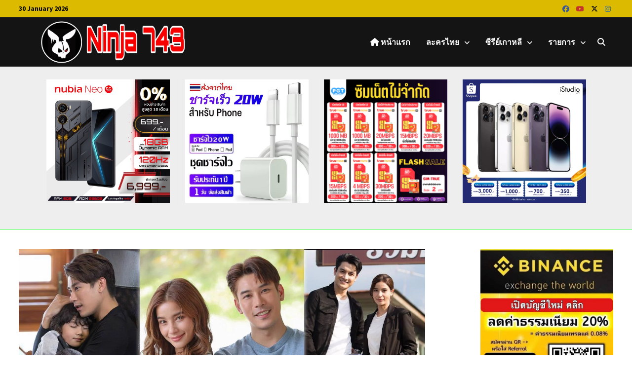

--- FILE ---
content_type: text/html; charset=UTF-8
request_url: https://ninja743.com/%E0%B8%AB%E0%B8%B1%E0%B8%A7%E0%B9%83%E0%B8%88%E0%B8%A3%E0%B8%B1%E0%B8%81%E0%B8%9E%E0%B8%B4%E0%B8%97%E0%B8%B1%E0%B8%81%E0%B8%A9%E0%B9%8C%E0%B9%80%E0%B8%98%E0%B8%AD/
body_size: 25050
content:
<!doctype html>
<html lang="en-US">
<head>
	<meta charset="UTF-8">
	<meta name="viewport" content="width=device-width, initial-scale=1">
	<link rel="profile" href="https://gmpg.org/xfn/11">

	<meta name='robots' content='index, follow, max-image-preview:large, max-snippet:-1, max-video-preview:-1' />

	<!-- This site is optimized with the Yoast SEO plugin v26.7 - https://yoast.com/wordpress/plugins/seo/ -->
	<title>หัวใจรักพิทักษ์เธอ ย้อนหลัง Ep.1 - 15 ตอนจบ ละครย้อนหลัง</title>
	<meta name="description" content="ดูละคร หัวใจรักพิทักษ์เธอ ย้อนหลังล่าสุด ทุกตอน Ep.1-Ep.15 (ตอนจบ)" />
	<link rel="canonical" href="https://ninja743.com/หัวใจรักพิทักษ์เธอ/" />
	<meta property="og:locale" content="en_US" />
	<meta property="og:type" content="article" />
	<meta property="og:title" content="หัวใจรักพิทักษ์เธอ ย้อนหลัง Ep.1 - 15 ตอนจบ ละครย้อนหลัง" />
	<meta property="og:description" content="ดูละคร หัวใจรักพิทักษ์เธอ ย้อนหลังล่าสุด ทุกตอน Ep.1-Ep.15 (ตอนจบ)" />
	<meta property="og:url" content="https://ninja743.com/หัวใจรักพิทักษ์เธอ/" />
	<meta property="og:site_name" content="ละครย้อนหลัง ซีรี่ย์เกาหลี ซีรี่ย์จีน ช่อง 3HD ช่อง 7HD ช่อง One31" />
	<meta property="article:published_time" content="2023-05-23T21:56:53+00:00" />
	<meta property="article:modified_time" content="2023-05-23T21:56:54+00:00" />
	<meta property="og:image" content="https://ninja743.com/wp-content/uploads/2023/05/หัวใจรักพิทักษ์เธอ.jpg" />
	<meta property="og:image:width" content="1280" />
	<meta property="og:image:height" content="720" />
	<meta property="og:image:type" content="image/jpeg" />
	<meta name="author" content="Ninja741" />
	<meta name="twitter:card" content="summary_large_image" />
	<meta name="twitter:label1" content="Written by" />
	<meta name="twitter:data1" content="Ninja741" />
	<meta name="twitter:label2" content="Est. reading time" />
	<meta name="twitter:data2" content="1 minute" />
	<script type="application/ld+json" class="yoast-schema-graph">{"@context":"https://schema.org","@graph":[{"@type":"Article","@id":"https://ninja743.com/%e0%b8%ab%e0%b8%b1%e0%b8%a7%e0%b9%83%e0%b8%88%e0%b8%a3%e0%b8%b1%e0%b8%81%e0%b8%9e%e0%b8%b4%e0%b8%97%e0%b8%b1%e0%b8%81%e0%b8%a9%e0%b9%8c%e0%b9%80%e0%b8%98%e0%b8%ad/#article","isPartOf":{"@id":"https://ninja743.com/%e0%b8%ab%e0%b8%b1%e0%b8%a7%e0%b9%83%e0%b8%88%e0%b8%a3%e0%b8%b1%e0%b8%81%e0%b8%9e%e0%b8%b4%e0%b8%97%e0%b8%b1%e0%b8%81%e0%b8%a9%e0%b9%8c%e0%b9%80%e0%b8%98%e0%b8%ad/"},"author":{"name":"Ninja741","@id":"https://ninja743.com/#/schema/person/69b4cf24e867cfec85d6612bee904d25"},"headline":"หัวใจรักพิทักษ์เธอ","datePublished":"2023-05-23T21:56:53+00:00","dateModified":"2023-05-23T21:56:54+00:00","mainEntityOfPage":{"@id":"https://ninja743.com/%e0%b8%ab%e0%b8%b1%e0%b8%a7%e0%b9%83%e0%b8%88%e0%b8%a3%e0%b8%b1%e0%b8%81%e0%b8%9e%e0%b8%b4%e0%b8%97%e0%b8%b1%e0%b8%81%e0%b8%a9%e0%b9%8c%e0%b9%80%e0%b8%98%e0%b8%ad/"},"wordCount":2,"publisher":{"@id":"https://ninja743.com/#/schema/person/69b4cf24e867cfec85d6612bee904d25"},"image":{"@id":"https://ninja743.com/%e0%b8%ab%e0%b8%b1%e0%b8%a7%e0%b9%83%e0%b8%88%e0%b8%a3%e0%b8%b1%e0%b8%81%e0%b8%9e%e0%b8%b4%e0%b8%97%e0%b8%b1%e0%b8%81%e0%b8%a9%e0%b9%8c%e0%b9%80%e0%b8%98%e0%b8%ad/#primaryimage"},"thumbnailUrl":"https://ninja743.com/wp-content/uploads/2023/05/หัวใจรักพิทักษ์เธอ.jpg","keywords":["หัวใจรักพิทักษ์เธอ"],"articleSection":["ละครไทย"],"inLanguage":"en-US"},{"@type":"WebPage","@id":"https://ninja743.com/%e0%b8%ab%e0%b8%b1%e0%b8%a7%e0%b9%83%e0%b8%88%e0%b8%a3%e0%b8%b1%e0%b8%81%e0%b8%9e%e0%b8%b4%e0%b8%97%e0%b8%b1%e0%b8%81%e0%b8%a9%e0%b9%8c%e0%b9%80%e0%b8%98%e0%b8%ad/","url":"https://ninja743.com/%e0%b8%ab%e0%b8%b1%e0%b8%a7%e0%b9%83%e0%b8%88%e0%b8%a3%e0%b8%b1%e0%b8%81%e0%b8%9e%e0%b8%b4%e0%b8%97%e0%b8%b1%e0%b8%81%e0%b8%a9%e0%b9%8c%e0%b9%80%e0%b8%98%e0%b8%ad/","name":"หัวใจรักพิทักษ์เธอ ย้อนหลัง Ep.1 - 15 ตอนจบ ละครย้อนหลัง","isPartOf":{"@id":"https://ninja743.com/#website"},"primaryImageOfPage":{"@id":"https://ninja743.com/%e0%b8%ab%e0%b8%b1%e0%b8%a7%e0%b9%83%e0%b8%88%e0%b8%a3%e0%b8%b1%e0%b8%81%e0%b8%9e%e0%b8%b4%e0%b8%97%e0%b8%b1%e0%b8%81%e0%b8%a9%e0%b9%8c%e0%b9%80%e0%b8%98%e0%b8%ad/#primaryimage"},"image":{"@id":"https://ninja743.com/%e0%b8%ab%e0%b8%b1%e0%b8%a7%e0%b9%83%e0%b8%88%e0%b8%a3%e0%b8%b1%e0%b8%81%e0%b8%9e%e0%b8%b4%e0%b8%97%e0%b8%b1%e0%b8%81%e0%b8%a9%e0%b9%8c%e0%b9%80%e0%b8%98%e0%b8%ad/#primaryimage"},"thumbnailUrl":"https://ninja743.com/wp-content/uploads/2023/05/หัวใจรักพิทักษ์เธอ.jpg","datePublished":"2023-05-23T21:56:53+00:00","dateModified":"2023-05-23T21:56:54+00:00","description":"ดูละคร หัวใจรักพิทักษ์เธอ ย้อนหลังล่าสุด ทุกตอน Ep.1-Ep.15 (ตอนจบ)","breadcrumb":{"@id":"https://ninja743.com/%e0%b8%ab%e0%b8%b1%e0%b8%a7%e0%b9%83%e0%b8%88%e0%b8%a3%e0%b8%b1%e0%b8%81%e0%b8%9e%e0%b8%b4%e0%b8%97%e0%b8%b1%e0%b8%81%e0%b8%a9%e0%b9%8c%e0%b9%80%e0%b8%98%e0%b8%ad/#breadcrumb"},"inLanguage":"en-US","potentialAction":[{"@type":"ReadAction","target":["https://ninja743.com/%e0%b8%ab%e0%b8%b1%e0%b8%a7%e0%b9%83%e0%b8%88%e0%b8%a3%e0%b8%b1%e0%b8%81%e0%b8%9e%e0%b8%b4%e0%b8%97%e0%b8%b1%e0%b8%81%e0%b8%a9%e0%b9%8c%e0%b9%80%e0%b8%98%e0%b8%ad/"]}]},{"@type":"ImageObject","inLanguage":"en-US","@id":"https://ninja743.com/%e0%b8%ab%e0%b8%b1%e0%b8%a7%e0%b9%83%e0%b8%88%e0%b8%a3%e0%b8%b1%e0%b8%81%e0%b8%9e%e0%b8%b4%e0%b8%97%e0%b8%b1%e0%b8%81%e0%b8%a9%e0%b9%8c%e0%b9%80%e0%b8%98%e0%b8%ad/#primaryimage","url":"https://ninja743.com/wp-content/uploads/2023/05/หัวใจรักพิทักษ์เธอ.jpg","contentUrl":"https://ninja743.com/wp-content/uploads/2023/05/หัวใจรักพิทักษ์เธอ.jpg","width":1280,"height":720},{"@type":"BreadcrumbList","@id":"https://ninja743.com/%e0%b8%ab%e0%b8%b1%e0%b8%a7%e0%b9%83%e0%b8%88%e0%b8%a3%e0%b8%b1%e0%b8%81%e0%b8%9e%e0%b8%b4%e0%b8%97%e0%b8%b1%e0%b8%81%e0%b8%a9%e0%b9%8c%e0%b9%80%e0%b8%98%e0%b8%ad/#breadcrumb","itemListElement":[{"@type":"ListItem","position":1,"name":"Home","item":"https://ninja743.com/"},{"@type":"ListItem","position":2,"name":"หัวใจรักพิทักษ์เธอ"}]},{"@type":"WebSite","@id":"https://ninja743.com/#website","url":"https://ninja743.com/","name":"ละครย้อนหลัง ซีรี่ย์เกาหลี ซีรี่ย์จีน ช่อง 3HD ช่อง 7HD ช่อง One31","description":"ละครย้อนหลัง ซีรี่ย์เกาหลี ซีรี่ย์จีน ช่อง 3HD ช่อง 7HD ช่อง One31 Ninja743 ซีรี่ย์ทุกเรื่อง ซีรี่ย์ใหม่ ซีรี่ย์เก่า หนังออนไลน์ หนังใหม่","publisher":{"@id":"https://ninja743.com/#/schema/person/69b4cf24e867cfec85d6612bee904d25"},"potentialAction":[{"@type":"SearchAction","target":{"@type":"EntryPoint","urlTemplate":"https://ninja743.com/?s={search_term_string}"},"query-input":{"@type":"PropertyValueSpecification","valueRequired":true,"valueName":"search_term_string"}}],"inLanguage":"en-US"},{"@type":["Person","Organization"],"@id":"https://ninja743.com/#/schema/person/69b4cf24e867cfec85d6612bee904d25","name":"Ninja741","image":{"@type":"ImageObject","inLanguage":"en-US","@id":"https://ninja743.com/#/schema/person/image/","url":"https://ninja743.com/wp-content/uploads/2023/04/3F8CC555-F130-4CC3-AB13-63440FEC7B87.png","contentUrl":"https://ninja743.com/wp-content/uploads/2023/04/3F8CC555-F130-4CC3-AB13-63440FEC7B87.png","width":1179,"height":267,"caption":"Ninja741"},"logo":{"@id":"https://ninja743.com/#/schema/person/image/"},"sameAs":["http://ninja743.com"],"url":"https://ninja743.com/author/size2561gmail-com/"}]}</script>
	<!-- / Yoast SEO plugin. -->


<link rel='dns-prefetch' href='//fonts.googleapis.com' />
<link rel="alternate" type="application/rss+xml" title="ละครย้อนหลัง ซีรี่ย์เกาหลี ซีรี่ย์จีน ช่อง 3HD ช่อง 7HD ช่อง One31 &raquo; Feed" href="https://ninja743.com/feed/" />
<link rel="alternate" type="application/rss+xml" title="ละครย้อนหลัง ซีรี่ย์เกาหลี ซีรี่ย์จีน ช่อง 3HD ช่อง 7HD ช่อง One31 &raquo; Comments Feed" href="https://ninja743.com/comments/feed/" />
<link rel="alternate" title="oEmbed (JSON)" type="application/json+oembed" href="https://ninja743.com/wp-json/oembed/1.0/embed?url=https%3A%2F%2Fninja743.com%2F%25e0%25b8%25ab%25e0%25b8%25b1%25e0%25b8%25a7%25e0%25b9%2583%25e0%25b8%2588%25e0%25b8%25a3%25e0%25b8%25b1%25e0%25b8%2581%25e0%25b8%259e%25e0%25b8%25b4%25e0%25b8%2597%25e0%25b8%25b1%25e0%25b8%2581%25e0%25b8%25a9%25e0%25b9%258c%25e0%25b9%2580%25e0%25b8%2598%25e0%25b8%25ad%2F" />
<link rel="alternate" title="oEmbed (XML)" type="text/xml+oembed" href="https://ninja743.com/wp-json/oembed/1.0/embed?url=https%3A%2F%2Fninja743.com%2F%25e0%25b8%25ab%25e0%25b8%25b1%25e0%25b8%25a7%25e0%25b9%2583%25e0%25b8%2588%25e0%25b8%25a3%25e0%25b8%25b1%25e0%25b8%2581%25e0%25b8%259e%25e0%25b8%25b4%25e0%25b8%2597%25e0%25b8%25b1%25e0%25b8%2581%25e0%25b8%25a9%25e0%25b9%258c%25e0%25b9%2580%25e0%25b8%2598%25e0%25b8%25ad%2F&#038;format=xml" />
<style id='wp-img-auto-sizes-contain-inline-css' type='text/css'>
img:is([sizes=auto i],[sizes^="auto," i]){contain-intrinsic-size:3000px 1500px}
/*# sourceURL=wp-img-auto-sizes-contain-inline-css */
</style>

<style id='wp-emoji-styles-inline-css' type='text/css'>

	img.wp-smiley, img.emoji {
		display: inline !important;
		border: none !important;
		box-shadow: none !important;
		height: 1em !important;
		width: 1em !important;
		margin: 0 0.07em !important;
		vertical-align: -0.1em !important;
		background: none !important;
		padding: 0 !important;
	}
/*# sourceURL=wp-emoji-styles-inline-css */
</style>
<link rel='stylesheet' id='wp-block-library-css' href='https://ninja743.com/wp-includes/css/dist/block-library/style.min.css?ver=6.9' type='text/css' media='all' />
<style id='wp-block-heading-inline-css' type='text/css'>
h1:where(.wp-block-heading).has-background,h2:where(.wp-block-heading).has-background,h3:where(.wp-block-heading).has-background,h4:where(.wp-block-heading).has-background,h5:where(.wp-block-heading).has-background,h6:where(.wp-block-heading).has-background{padding:1.25em 2.375em}h1.has-text-align-left[style*=writing-mode]:where([style*=vertical-lr]),h1.has-text-align-right[style*=writing-mode]:where([style*=vertical-rl]),h2.has-text-align-left[style*=writing-mode]:where([style*=vertical-lr]),h2.has-text-align-right[style*=writing-mode]:where([style*=vertical-rl]),h3.has-text-align-left[style*=writing-mode]:where([style*=vertical-lr]),h3.has-text-align-right[style*=writing-mode]:where([style*=vertical-rl]),h4.has-text-align-left[style*=writing-mode]:where([style*=vertical-lr]),h4.has-text-align-right[style*=writing-mode]:where([style*=vertical-rl]),h5.has-text-align-left[style*=writing-mode]:where([style*=vertical-lr]),h5.has-text-align-right[style*=writing-mode]:where([style*=vertical-rl]),h6.has-text-align-left[style*=writing-mode]:where([style*=vertical-lr]),h6.has-text-align-right[style*=writing-mode]:where([style*=vertical-rl]){rotate:180deg}
/*# sourceURL=https://ninja743.com/wp-includes/blocks/heading/style.min.css */
</style>
<style id='wp-block-image-inline-css' type='text/css'>
.wp-block-image>a,.wp-block-image>figure>a{display:inline-block}.wp-block-image img{box-sizing:border-box;height:auto;max-width:100%;vertical-align:bottom}@media not (prefers-reduced-motion){.wp-block-image img.hide{visibility:hidden}.wp-block-image img.show{animation:show-content-image .4s}}.wp-block-image[style*=border-radius] img,.wp-block-image[style*=border-radius]>a{border-radius:inherit}.wp-block-image.has-custom-border img{box-sizing:border-box}.wp-block-image.aligncenter{text-align:center}.wp-block-image.alignfull>a,.wp-block-image.alignwide>a{width:100%}.wp-block-image.alignfull img,.wp-block-image.alignwide img{height:auto;width:100%}.wp-block-image .aligncenter,.wp-block-image .alignleft,.wp-block-image .alignright,.wp-block-image.aligncenter,.wp-block-image.alignleft,.wp-block-image.alignright{display:table}.wp-block-image .aligncenter>figcaption,.wp-block-image .alignleft>figcaption,.wp-block-image .alignright>figcaption,.wp-block-image.aligncenter>figcaption,.wp-block-image.alignleft>figcaption,.wp-block-image.alignright>figcaption{caption-side:bottom;display:table-caption}.wp-block-image .alignleft{float:left;margin:.5em 1em .5em 0}.wp-block-image .alignright{float:right;margin:.5em 0 .5em 1em}.wp-block-image .aligncenter{margin-left:auto;margin-right:auto}.wp-block-image :where(figcaption){margin-bottom:1em;margin-top:.5em}.wp-block-image.is-style-circle-mask img{border-radius:9999px}@supports ((-webkit-mask-image:none) or (mask-image:none)) or (-webkit-mask-image:none){.wp-block-image.is-style-circle-mask img{border-radius:0;-webkit-mask-image:url('data:image/svg+xml;utf8,<svg viewBox="0 0 100 100" xmlns="http://www.w3.org/2000/svg"><circle cx="50" cy="50" r="50"/></svg>');mask-image:url('data:image/svg+xml;utf8,<svg viewBox="0 0 100 100" xmlns="http://www.w3.org/2000/svg"><circle cx="50" cy="50" r="50"/></svg>');mask-mode:alpha;-webkit-mask-position:center;mask-position:center;-webkit-mask-repeat:no-repeat;mask-repeat:no-repeat;-webkit-mask-size:contain;mask-size:contain}}:root :where(.wp-block-image.is-style-rounded img,.wp-block-image .is-style-rounded img){border-radius:9999px}.wp-block-image figure{margin:0}.wp-lightbox-container{display:flex;flex-direction:column;position:relative}.wp-lightbox-container img{cursor:zoom-in}.wp-lightbox-container img:hover+button{opacity:1}.wp-lightbox-container button{align-items:center;backdrop-filter:blur(16px) saturate(180%);background-color:#5a5a5a40;border:none;border-radius:4px;cursor:zoom-in;display:flex;height:20px;justify-content:center;opacity:0;padding:0;position:absolute;right:16px;text-align:center;top:16px;width:20px;z-index:100}@media not (prefers-reduced-motion){.wp-lightbox-container button{transition:opacity .2s ease}}.wp-lightbox-container button:focus-visible{outline:3px auto #5a5a5a40;outline:3px auto -webkit-focus-ring-color;outline-offset:3px}.wp-lightbox-container button:hover{cursor:pointer;opacity:1}.wp-lightbox-container button:focus{opacity:1}.wp-lightbox-container button:focus,.wp-lightbox-container button:hover,.wp-lightbox-container button:not(:hover):not(:active):not(.has-background){background-color:#5a5a5a40;border:none}.wp-lightbox-overlay{box-sizing:border-box;cursor:zoom-out;height:100vh;left:0;overflow:hidden;position:fixed;top:0;visibility:hidden;width:100%;z-index:100000}.wp-lightbox-overlay .close-button{align-items:center;cursor:pointer;display:flex;justify-content:center;min-height:40px;min-width:40px;padding:0;position:absolute;right:calc(env(safe-area-inset-right) + 16px);top:calc(env(safe-area-inset-top) + 16px);z-index:5000000}.wp-lightbox-overlay .close-button:focus,.wp-lightbox-overlay .close-button:hover,.wp-lightbox-overlay .close-button:not(:hover):not(:active):not(.has-background){background:none;border:none}.wp-lightbox-overlay .lightbox-image-container{height:var(--wp--lightbox-container-height);left:50%;overflow:hidden;position:absolute;top:50%;transform:translate(-50%,-50%);transform-origin:top left;width:var(--wp--lightbox-container-width);z-index:9999999999}.wp-lightbox-overlay .wp-block-image{align-items:center;box-sizing:border-box;display:flex;height:100%;justify-content:center;margin:0;position:relative;transform-origin:0 0;width:100%;z-index:3000000}.wp-lightbox-overlay .wp-block-image img{height:var(--wp--lightbox-image-height);min-height:var(--wp--lightbox-image-height);min-width:var(--wp--lightbox-image-width);width:var(--wp--lightbox-image-width)}.wp-lightbox-overlay .wp-block-image figcaption{display:none}.wp-lightbox-overlay button{background:none;border:none}.wp-lightbox-overlay .scrim{background-color:#fff;height:100%;opacity:.9;position:absolute;width:100%;z-index:2000000}.wp-lightbox-overlay.active{visibility:visible}@media not (prefers-reduced-motion){.wp-lightbox-overlay.active{animation:turn-on-visibility .25s both}.wp-lightbox-overlay.active img{animation:turn-on-visibility .35s both}.wp-lightbox-overlay.show-closing-animation:not(.active){animation:turn-off-visibility .35s both}.wp-lightbox-overlay.show-closing-animation:not(.active) img{animation:turn-off-visibility .25s both}.wp-lightbox-overlay.zoom.active{animation:none;opacity:1;visibility:visible}.wp-lightbox-overlay.zoom.active .lightbox-image-container{animation:lightbox-zoom-in .4s}.wp-lightbox-overlay.zoom.active .lightbox-image-container img{animation:none}.wp-lightbox-overlay.zoom.active .scrim{animation:turn-on-visibility .4s forwards}.wp-lightbox-overlay.zoom.show-closing-animation:not(.active){animation:none}.wp-lightbox-overlay.zoom.show-closing-animation:not(.active) .lightbox-image-container{animation:lightbox-zoom-out .4s}.wp-lightbox-overlay.zoom.show-closing-animation:not(.active) .lightbox-image-container img{animation:none}.wp-lightbox-overlay.zoom.show-closing-animation:not(.active) .scrim{animation:turn-off-visibility .4s forwards}}@keyframes show-content-image{0%{visibility:hidden}99%{visibility:hidden}to{visibility:visible}}@keyframes turn-on-visibility{0%{opacity:0}to{opacity:1}}@keyframes turn-off-visibility{0%{opacity:1;visibility:visible}99%{opacity:0;visibility:visible}to{opacity:0;visibility:hidden}}@keyframes lightbox-zoom-in{0%{transform:translate(calc((-100vw + var(--wp--lightbox-scrollbar-width))/2 + var(--wp--lightbox-initial-left-position)),calc(-50vh + var(--wp--lightbox-initial-top-position))) scale(var(--wp--lightbox-scale))}to{transform:translate(-50%,-50%) scale(1)}}@keyframes lightbox-zoom-out{0%{transform:translate(-50%,-50%) scale(1);visibility:visible}99%{visibility:visible}to{transform:translate(calc((-100vw + var(--wp--lightbox-scrollbar-width))/2 + var(--wp--lightbox-initial-left-position)),calc(-50vh + var(--wp--lightbox-initial-top-position))) scale(var(--wp--lightbox-scale));visibility:hidden}}
/*# sourceURL=https://ninja743.com/wp-includes/blocks/image/style.min.css */
</style>
<style id='wp-block-image-theme-inline-css' type='text/css'>
:root :where(.wp-block-image figcaption){color:#555;font-size:13px;text-align:center}.is-dark-theme :root :where(.wp-block-image figcaption){color:#ffffffa6}.wp-block-image{margin:0 0 1em}
/*# sourceURL=https://ninja743.com/wp-includes/blocks/image/theme.min.css */
</style>
<style id='wp-block-paragraph-inline-css' type='text/css'>
.is-small-text{font-size:.875em}.is-regular-text{font-size:1em}.is-large-text{font-size:2.25em}.is-larger-text{font-size:3em}.has-drop-cap:not(:focus):first-letter{float:left;font-size:8.4em;font-style:normal;font-weight:100;line-height:.68;margin:.05em .1em 0 0;text-transform:uppercase}body.rtl .has-drop-cap:not(:focus):first-letter{float:none;margin-left:.1em}p.has-drop-cap.has-background{overflow:hidden}:root :where(p.has-background){padding:1.25em 2.375em}:where(p.has-text-color:not(.has-link-color)) a{color:inherit}p.has-text-align-left[style*="writing-mode:vertical-lr"],p.has-text-align-right[style*="writing-mode:vertical-rl"]{rotate:180deg}
/*# sourceURL=https://ninja743.com/wp-includes/blocks/paragraph/style.min.css */
</style>
<style id='wp-block-table-inline-css' type='text/css'>
.wp-block-table{overflow-x:auto}.wp-block-table table{border-collapse:collapse;width:100%}.wp-block-table thead{border-bottom:3px solid}.wp-block-table tfoot{border-top:3px solid}.wp-block-table td,.wp-block-table th{border:1px solid;padding:.5em}.wp-block-table .has-fixed-layout{table-layout:fixed;width:100%}.wp-block-table .has-fixed-layout td,.wp-block-table .has-fixed-layout th{word-break:break-word}.wp-block-table.aligncenter,.wp-block-table.alignleft,.wp-block-table.alignright{display:table;width:auto}.wp-block-table.aligncenter td,.wp-block-table.aligncenter th,.wp-block-table.alignleft td,.wp-block-table.alignleft th,.wp-block-table.alignright td,.wp-block-table.alignright th{word-break:break-word}.wp-block-table .has-subtle-light-gray-background-color{background-color:#f3f4f5}.wp-block-table .has-subtle-pale-green-background-color{background-color:#e9fbe5}.wp-block-table .has-subtle-pale-blue-background-color{background-color:#e7f5fe}.wp-block-table .has-subtle-pale-pink-background-color{background-color:#fcf0ef}.wp-block-table.is-style-stripes{background-color:initial;border-collapse:inherit;border-spacing:0}.wp-block-table.is-style-stripes tbody tr:nth-child(odd){background-color:#f0f0f0}.wp-block-table.is-style-stripes.has-subtle-light-gray-background-color tbody tr:nth-child(odd){background-color:#f3f4f5}.wp-block-table.is-style-stripes.has-subtle-pale-green-background-color tbody tr:nth-child(odd){background-color:#e9fbe5}.wp-block-table.is-style-stripes.has-subtle-pale-blue-background-color tbody tr:nth-child(odd){background-color:#e7f5fe}.wp-block-table.is-style-stripes.has-subtle-pale-pink-background-color tbody tr:nth-child(odd){background-color:#fcf0ef}.wp-block-table.is-style-stripes td,.wp-block-table.is-style-stripes th{border-color:#0000}.wp-block-table.is-style-stripes{border-bottom:1px solid #f0f0f0}.wp-block-table .has-border-color td,.wp-block-table .has-border-color th,.wp-block-table .has-border-color tr,.wp-block-table .has-border-color>*{border-color:inherit}.wp-block-table table[style*=border-top-color] tr:first-child,.wp-block-table table[style*=border-top-color] tr:first-child td,.wp-block-table table[style*=border-top-color] tr:first-child th,.wp-block-table table[style*=border-top-color]>*,.wp-block-table table[style*=border-top-color]>* td,.wp-block-table table[style*=border-top-color]>* th{border-top-color:inherit}.wp-block-table table[style*=border-top-color] tr:not(:first-child){border-top-color:initial}.wp-block-table table[style*=border-right-color] td:last-child,.wp-block-table table[style*=border-right-color] th,.wp-block-table table[style*=border-right-color] tr,.wp-block-table table[style*=border-right-color]>*{border-right-color:inherit}.wp-block-table table[style*=border-bottom-color] tr:last-child,.wp-block-table table[style*=border-bottom-color] tr:last-child td,.wp-block-table table[style*=border-bottom-color] tr:last-child th,.wp-block-table table[style*=border-bottom-color]>*,.wp-block-table table[style*=border-bottom-color]>* td,.wp-block-table table[style*=border-bottom-color]>* th{border-bottom-color:inherit}.wp-block-table table[style*=border-bottom-color] tr:not(:last-child){border-bottom-color:initial}.wp-block-table table[style*=border-left-color] td:first-child,.wp-block-table table[style*=border-left-color] th,.wp-block-table table[style*=border-left-color] tr,.wp-block-table table[style*=border-left-color]>*{border-left-color:inherit}.wp-block-table table[style*=border-style] td,.wp-block-table table[style*=border-style] th,.wp-block-table table[style*=border-style] tr,.wp-block-table table[style*=border-style]>*{border-style:inherit}.wp-block-table table[style*=border-width] td,.wp-block-table table[style*=border-width] th,.wp-block-table table[style*=border-width] tr,.wp-block-table table[style*=border-width]>*{border-style:inherit;border-width:inherit}
/*# sourceURL=https://ninja743.com/wp-includes/blocks/table/style.min.css */
</style>
<style id='wp-block-table-theme-inline-css' type='text/css'>
.wp-block-table{margin:0 0 1em}.wp-block-table td,.wp-block-table th{word-break:normal}.wp-block-table :where(figcaption){color:#555;font-size:13px;text-align:center}.is-dark-theme .wp-block-table :where(figcaption){color:#ffffffa6}
/*# sourceURL=https://ninja743.com/wp-includes/blocks/table/theme.min.css */
</style>
<style id='global-styles-inline-css' type='text/css'>
:root{--wp--preset--aspect-ratio--square: 1;--wp--preset--aspect-ratio--4-3: 4/3;--wp--preset--aspect-ratio--3-4: 3/4;--wp--preset--aspect-ratio--3-2: 3/2;--wp--preset--aspect-ratio--2-3: 2/3;--wp--preset--aspect-ratio--16-9: 16/9;--wp--preset--aspect-ratio--9-16: 9/16;--wp--preset--color--black: #000000;--wp--preset--color--cyan-bluish-gray: #abb8c3;--wp--preset--color--white: #ffffff;--wp--preset--color--pale-pink: #f78da7;--wp--preset--color--vivid-red: #cf2e2e;--wp--preset--color--luminous-vivid-orange: #ff6900;--wp--preset--color--luminous-vivid-amber: #fcb900;--wp--preset--color--light-green-cyan: #7bdcb5;--wp--preset--color--vivid-green-cyan: #00d084;--wp--preset--color--pale-cyan-blue: #8ed1fc;--wp--preset--color--vivid-cyan-blue: #0693e3;--wp--preset--color--vivid-purple: #9b51e0;--wp--preset--gradient--vivid-cyan-blue-to-vivid-purple: linear-gradient(135deg,rgb(6,147,227) 0%,rgb(155,81,224) 100%);--wp--preset--gradient--light-green-cyan-to-vivid-green-cyan: linear-gradient(135deg,rgb(122,220,180) 0%,rgb(0,208,130) 100%);--wp--preset--gradient--luminous-vivid-amber-to-luminous-vivid-orange: linear-gradient(135deg,rgb(252,185,0) 0%,rgb(255,105,0) 100%);--wp--preset--gradient--luminous-vivid-orange-to-vivid-red: linear-gradient(135deg,rgb(255,105,0) 0%,rgb(207,46,46) 100%);--wp--preset--gradient--very-light-gray-to-cyan-bluish-gray: linear-gradient(135deg,rgb(238,238,238) 0%,rgb(169,184,195) 100%);--wp--preset--gradient--cool-to-warm-spectrum: linear-gradient(135deg,rgb(74,234,220) 0%,rgb(151,120,209) 20%,rgb(207,42,186) 40%,rgb(238,44,130) 60%,rgb(251,105,98) 80%,rgb(254,248,76) 100%);--wp--preset--gradient--blush-light-purple: linear-gradient(135deg,rgb(255,206,236) 0%,rgb(152,150,240) 100%);--wp--preset--gradient--blush-bordeaux: linear-gradient(135deg,rgb(254,205,165) 0%,rgb(254,45,45) 50%,rgb(107,0,62) 100%);--wp--preset--gradient--luminous-dusk: linear-gradient(135deg,rgb(255,203,112) 0%,rgb(199,81,192) 50%,rgb(65,88,208) 100%);--wp--preset--gradient--pale-ocean: linear-gradient(135deg,rgb(255,245,203) 0%,rgb(182,227,212) 50%,rgb(51,167,181) 100%);--wp--preset--gradient--electric-grass: linear-gradient(135deg,rgb(202,248,128) 0%,rgb(113,206,126) 100%);--wp--preset--gradient--midnight: linear-gradient(135deg,rgb(2,3,129) 0%,rgb(40,116,252) 100%);--wp--preset--font-size--small: 13px;--wp--preset--font-size--medium: 20px;--wp--preset--font-size--large: 36px;--wp--preset--font-size--x-large: 42px;--wp--preset--spacing--20: 0.44rem;--wp--preset--spacing--30: 0.67rem;--wp--preset--spacing--40: 1rem;--wp--preset--spacing--50: 1.5rem;--wp--preset--spacing--60: 2.25rem;--wp--preset--spacing--70: 3.38rem;--wp--preset--spacing--80: 5.06rem;--wp--preset--shadow--natural: 6px 6px 9px rgba(0, 0, 0, 0.2);--wp--preset--shadow--deep: 12px 12px 50px rgba(0, 0, 0, 0.4);--wp--preset--shadow--sharp: 6px 6px 0px rgba(0, 0, 0, 0.2);--wp--preset--shadow--outlined: 6px 6px 0px -3px rgb(255, 255, 255), 6px 6px rgb(0, 0, 0);--wp--preset--shadow--crisp: 6px 6px 0px rgb(0, 0, 0);}:where(.is-layout-flex){gap: 0.5em;}:where(.is-layout-grid){gap: 0.5em;}body .is-layout-flex{display: flex;}.is-layout-flex{flex-wrap: wrap;align-items: center;}.is-layout-flex > :is(*, div){margin: 0;}body .is-layout-grid{display: grid;}.is-layout-grid > :is(*, div){margin: 0;}:where(.wp-block-columns.is-layout-flex){gap: 2em;}:where(.wp-block-columns.is-layout-grid){gap: 2em;}:where(.wp-block-post-template.is-layout-flex){gap: 1.25em;}:where(.wp-block-post-template.is-layout-grid){gap: 1.25em;}.has-black-color{color: var(--wp--preset--color--black) !important;}.has-cyan-bluish-gray-color{color: var(--wp--preset--color--cyan-bluish-gray) !important;}.has-white-color{color: var(--wp--preset--color--white) !important;}.has-pale-pink-color{color: var(--wp--preset--color--pale-pink) !important;}.has-vivid-red-color{color: var(--wp--preset--color--vivid-red) !important;}.has-luminous-vivid-orange-color{color: var(--wp--preset--color--luminous-vivid-orange) !important;}.has-luminous-vivid-amber-color{color: var(--wp--preset--color--luminous-vivid-amber) !important;}.has-light-green-cyan-color{color: var(--wp--preset--color--light-green-cyan) !important;}.has-vivid-green-cyan-color{color: var(--wp--preset--color--vivid-green-cyan) !important;}.has-pale-cyan-blue-color{color: var(--wp--preset--color--pale-cyan-blue) !important;}.has-vivid-cyan-blue-color{color: var(--wp--preset--color--vivid-cyan-blue) !important;}.has-vivid-purple-color{color: var(--wp--preset--color--vivid-purple) !important;}.has-black-background-color{background-color: var(--wp--preset--color--black) !important;}.has-cyan-bluish-gray-background-color{background-color: var(--wp--preset--color--cyan-bluish-gray) !important;}.has-white-background-color{background-color: var(--wp--preset--color--white) !important;}.has-pale-pink-background-color{background-color: var(--wp--preset--color--pale-pink) !important;}.has-vivid-red-background-color{background-color: var(--wp--preset--color--vivid-red) !important;}.has-luminous-vivid-orange-background-color{background-color: var(--wp--preset--color--luminous-vivid-orange) !important;}.has-luminous-vivid-amber-background-color{background-color: var(--wp--preset--color--luminous-vivid-amber) !important;}.has-light-green-cyan-background-color{background-color: var(--wp--preset--color--light-green-cyan) !important;}.has-vivid-green-cyan-background-color{background-color: var(--wp--preset--color--vivid-green-cyan) !important;}.has-pale-cyan-blue-background-color{background-color: var(--wp--preset--color--pale-cyan-blue) !important;}.has-vivid-cyan-blue-background-color{background-color: var(--wp--preset--color--vivid-cyan-blue) !important;}.has-vivid-purple-background-color{background-color: var(--wp--preset--color--vivid-purple) !important;}.has-black-border-color{border-color: var(--wp--preset--color--black) !important;}.has-cyan-bluish-gray-border-color{border-color: var(--wp--preset--color--cyan-bluish-gray) !important;}.has-white-border-color{border-color: var(--wp--preset--color--white) !important;}.has-pale-pink-border-color{border-color: var(--wp--preset--color--pale-pink) !important;}.has-vivid-red-border-color{border-color: var(--wp--preset--color--vivid-red) !important;}.has-luminous-vivid-orange-border-color{border-color: var(--wp--preset--color--luminous-vivid-orange) !important;}.has-luminous-vivid-amber-border-color{border-color: var(--wp--preset--color--luminous-vivid-amber) !important;}.has-light-green-cyan-border-color{border-color: var(--wp--preset--color--light-green-cyan) !important;}.has-vivid-green-cyan-border-color{border-color: var(--wp--preset--color--vivid-green-cyan) !important;}.has-pale-cyan-blue-border-color{border-color: var(--wp--preset--color--pale-cyan-blue) !important;}.has-vivid-cyan-blue-border-color{border-color: var(--wp--preset--color--vivid-cyan-blue) !important;}.has-vivid-purple-border-color{border-color: var(--wp--preset--color--vivid-purple) !important;}.has-vivid-cyan-blue-to-vivid-purple-gradient-background{background: var(--wp--preset--gradient--vivid-cyan-blue-to-vivid-purple) !important;}.has-light-green-cyan-to-vivid-green-cyan-gradient-background{background: var(--wp--preset--gradient--light-green-cyan-to-vivid-green-cyan) !important;}.has-luminous-vivid-amber-to-luminous-vivid-orange-gradient-background{background: var(--wp--preset--gradient--luminous-vivid-amber-to-luminous-vivid-orange) !important;}.has-luminous-vivid-orange-to-vivid-red-gradient-background{background: var(--wp--preset--gradient--luminous-vivid-orange-to-vivid-red) !important;}.has-very-light-gray-to-cyan-bluish-gray-gradient-background{background: var(--wp--preset--gradient--very-light-gray-to-cyan-bluish-gray) !important;}.has-cool-to-warm-spectrum-gradient-background{background: var(--wp--preset--gradient--cool-to-warm-spectrum) !important;}.has-blush-light-purple-gradient-background{background: var(--wp--preset--gradient--blush-light-purple) !important;}.has-blush-bordeaux-gradient-background{background: var(--wp--preset--gradient--blush-bordeaux) !important;}.has-luminous-dusk-gradient-background{background: var(--wp--preset--gradient--luminous-dusk) !important;}.has-pale-ocean-gradient-background{background: var(--wp--preset--gradient--pale-ocean) !important;}.has-electric-grass-gradient-background{background: var(--wp--preset--gradient--electric-grass) !important;}.has-midnight-gradient-background{background: var(--wp--preset--gradient--midnight) !important;}.has-small-font-size{font-size: var(--wp--preset--font-size--small) !important;}.has-medium-font-size{font-size: var(--wp--preset--font-size--medium) !important;}.has-large-font-size{font-size: var(--wp--preset--font-size--large) !important;}.has-x-large-font-size{font-size: var(--wp--preset--font-size--x-large) !important;}
/*# sourceURL=global-styles-inline-css */
</style>

<style id='classic-theme-styles-inline-css' type='text/css'>
/*! This file is auto-generated */
.wp-block-button__link{color:#fff;background-color:#32373c;border-radius:9999px;box-shadow:none;text-decoration:none;padding:calc(.667em + 2px) calc(1.333em + 2px);font-size:1.125em}.wp-block-file__button{background:#32373c;color:#fff;text-decoration:none}
/*# sourceURL=/wp-includes/css/classic-themes.min.css */
</style>
<link rel='stylesheet' id='secure-copy-content-protection-public-css' href='https://ninja743.com/wp-content/plugins/secure-copy-content-protection/public/css/secure-copy-content-protection-public.css?ver=4.9.7' type='text/css' media='all' />
<link rel='stylesheet' id='font-awesome-css' href='https://ninja743.com/wp-content/themes/bam-pro/assets/fonts/css/all.min.css?ver=6.7.2' type='text/css' media='all' />
<link rel='stylesheet' id='bam-style-css' href='https://ninja743.com/wp-content/themes/bam-pro/style.css?ver=1.4.3' type='text/css' media='all' />
<link rel='stylesheet' id='jquery-magnific-popup-css' href='https://ninja743.com/wp-content/themes/bam-pro/assets/css/magnific-popup.css?ver=1.1.0' type='text/css' media='screen' />
<link rel='stylesheet' id='bam-google-fonts-css' href='https://fonts.googleapis.com/css?family=Source+Sans+Pro%3A100%2C200%2C300%2C400%2C500%2C600%2C700%2C800%2C900%2C100i%2C200i%2C300i%2C400i%2C500i%2C600i%2C700i%2C800i%2C900i|Roboto+Condensed%3A100%2C200%2C300%2C400%2C500%2C600%2C700%2C800%2C900%2C100i%2C200i%2C300i%2C400i%2C500i%2C600i%2C700i%2C800i%2C900i%26subset%3Dlatin' type='text/css' media='all' />
<script type="text/javascript" src="https://ninja743.com/wp-includes/js/jquery/jquery.min.js?ver=3.7.1" id="jquery-core-js"></script>
<script type="text/javascript" src="https://ninja743.com/wp-includes/js/jquery/jquery-migrate.min.js?ver=3.4.1" id="jquery-migrate-js"></script>
<link rel="https://api.w.org/" href="https://ninja743.com/wp-json/" /><link rel="alternate" title="JSON" type="application/json" href="https://ninja743.com/wp-json/wp/v2/posts/2297" /><link rel="EditURI" type="application/rsd+xml" title="RSD" href="https://ninja743.com/xmlrpc.php?rsd" />
<meta name="generator" content="WordPress 6.9" />
<link rel='shortlink' href='https://ninja743.com/?p=2297' />
<script async src="https://pagead2.googlesyndication.com/pagead/js/adsbygoogle.js?client=ca-pub-2482555599170334"
     crossorigin="anonymous"></script>

<meta name="google-adsense-account" content="ca-pub-2482555599170334">


<!-- Google tag (gtag.js) -->
<script async src="https://www.googletagmanager.com/gtag/js?id=G-ZPS9H7XT0Z"></script>
<script>
  window.dataLayer = window.dataLayer || [];
  function gtag(){dataLayer.push(arguments);}
  gtag('js', new Date());

  gtag('config', 'G-ZPS9H7XT0Z');
</script>


		<style type="text/css">
					.site-title,
			.site-description {
				position: absolute;
				clip: rect(1px, 1px, 1px, 1px);
				display: none;
			}
				</style>
		<style type="text/css" id="custom-background-css">
body.custom-background { background-color: #ffffff; }
</style>
	<link rel="icon" href="https://ninja743.com/wp-content/uploads/2023/04/cropped-original-32x32.gif" sizes="32x32" />
<link rel="icon" href="https://ninja743.com/wp-content/uploads/2023/04/cropped-original-192x192.gif" sizes="192x192" />
<link rel="apple-touch-icon" href="https://ninja743.com/wp-content/uploads/2023/04/cropped-original-180x180.gif" />
<meta name="msapplication-TileImage" content="https://ninja743.com/wp-content/uploads/2023/04/cropped-original-270x270.gif" />

		<style type="text/css" id="theme-custom-css">
			/* Header CSS */
                    .container {
                        width: 1390px;
                    }
                
                    @media ( min-width: 768px ) {
                        #primary {
                            width: 70%;
                        }
                    }
                
                    @media ( min-width: 768px ) {
                        #secondary {
                            width: 24%;
                        }
                    }
                /* Color CSS */
                
                    blockquote {
                        border-left: 4px solid #ff0000;
                    }

                    button,
                    input[type="button"],
                    input[type="reset"],
                    input[type="submit"],
                    .wp-block-search .wp-block-search__button {
                        background: #ff0000;
                    }

                    .bam-readmore {
                        background: #ff0000;
                    }

                    .site-title a, .site-description {
                        color: #ff0000;
                    }

                    .site-header.default-style .main-navigation ul li a:hover {
                        color: #ff0000;
                    }

                    .site-header.default-style .main-navigation ul ul li a:hover {
                        background: #ff0000;
                    }

                    .site-header.default-style .main-navigation .current_page_item > a,
                    .site-header.default-style .main-navigation .current-menu-item > a,
                    .site-header.default-style .main-navigation .current_page_ancestor > a,
                    .site-header.default-style .main-navigation .current-menu-ancestor > a {
                        color: #ff0000;
                    }

                    .site-header.horizontal-style .main-navigation ul li a:hover {
                        color: #ff0000;
                    }

                    .site-header.horizontal-style .main-navigation ul ul li a:hover {
                        background: #ff0000;
                    }

                    .site-header.horizontal-style .main-navigation .current_page_item > a,
                    .site-header.horizontal-style .main-navigation .current-menu-item > a,
                    .site-header.horizontal-style .main-navigation .current_page_ancestor > a,
                    .site-header.horizontal-style .main-navigation .current-menu-ancestor > a {
                        color: #ff0000;
                    }

                    .posts-navigation .nav-previous a:hover,
                    .posts-navigation .nav-next a:hover {
                        color: #ff0000;
                    }

                    .post-navigation .nav-previous .post-title:hover,
                    .post-navigation .nav-next .post-title:hover {
                        color: #ff0000;
                    }

                    .pagination .page-numbers.current {
                        background: #ff0000;
                        border: 1px solid #ff0000;
                        color: #ffffff;
                    }
                      
                    .pagination a.page-numbers:hover {
                        background: #ff0000;
                        border: 1px solid #ff0000;
                    }

                    .widget a:hover,
                    .widget ul li a:hover {
                        color: #ff0000;
                    }

                    .widget-title a:hover {
                        color: #ff0000;
                    }

                    .bm-wts-s2 .widgettitle, 
                    .bm-wts-s2 .is-style-bam-widget-title,
                    .bm-wts-s2 .widget-title,
                    .bm-wts-s3 .widgettitle,
                    .bm-wts-s3 .is-style-bam-widget-title,
                    .bm-wts-s3 .widget-title,
                    .bm-wts-s4 .bwt-container {
                        border-bottom-color: #ff0000;
                    }

                    .bm-wts-s4 .widget-title {
                        background-color: #ff0000; 
                    }

                    li.bm-tab.th-ui-state-active a {
                        border-bottom: 1px solid #ff0000;
                    }

                    .footer-widget-area .widget a:hover {
                        color: #ff0000;
                    }

                    .bms-title a:hover {
                        color: #ff0000;
                    }

                    .bmb-entry-title a:hover,
                    .bmw-grid-post .entry-title a:hover,
                    .bam-entry .entry-title a:hover {
                        color: #ff0000;
                    }

                    .related-post-meta a:hover,
                    .entry-meta a:hover {
                        color: #ff0000;
                    }

                    .related-post-meta .byline a:hover,
                    .entry-meta .byline a:hover {
                        color: #ff0000;
                    }

                    .cat-links a {
                        color: #ff0000;
                    }

                    .cat-links.boxed a {
                        background: #ff0000;
                    }

                    .tags-links a:hover {
                        background: #ff0000;
                    }

                    .related-post-title a:hover {
                        color: #ff0000;
                    }

                    .author-posts-link:hover {
                        color: #ff0000;
                    }

                    .comment-author a {
                        color: #ff0000;
                    }

                    .comment-metadata a:hover,
                    .comment-metadata a:focus,
                    .pingback .comment-edit-link:hover,
                    .pingback .comment-edit-link:focus {
                        color: #ff0000;
                    }

                    .comment-reply-link:hover,
                    .comment-reply-link:focus {
                        background: #ff0000;
                    }

                    .comment-notes a:hover,
                    .comment-awaiting-moderation a:hover,
                    .logged-in-as a:hover,
                    .form-allowed-tags a:hover {
                        color: #ff0000;
                    }

                    .required {
                        color: #ff0000;
                    }

                    .comment-reply-title small a:before {
                        color: #ff0000;
                    }

                    .wp-block-quote {
                        border-left: 4px solid #ff0000;
                    }

                    .wp-block-quote[style*="text-align:right"], .wp-block-quote[style*="text-align: right"] {
                        border-right: 4px solid #ff0000;
                    }

                    .site-info a:hover {
                        color: #ff0000;
                    }

                    #bam-tags a, .widget_tag_cloud .tagcloud a {
                        background: #ff0000;
                    }

                    .bmajax-btn:hover {
                        background: #ff0000;
                        border: 1px solid #ff0000;
                    }

                    .bam-edit-link .post-edit-link {
                        background: #ff0000;
                    }

                    .bmw-spinner div {
                        background: #ff0000;
                    }

                    a.bm-viewall:hover {
                        color: #ff0000;
                    }

                    .footer-widget-area .related-post-meta .byline a:hover, 
                    .footer-widget-area .entry-meta .byline a:hover {
                        color: #ff0000;
                    }

                    .footer-menu-container ul li a:hover {
                        color: #ff0000;
                    }

                
                    .page-content a,
                    .entry-content a {
                        color: #0026ff;
                    }
                
                    .page-content a:hover,
                    .entry-content a:hover {
                        color: #ff0000;
                    }
                
                    button,
                    input[type="button"],
                    input[type="reset"],
                    input[type="submit"],
                    .wp-block-search .wp-block-search__button,
                    .bam-readmore {
                        color: #ffffff;
                    }
                
                    body.boxed-layout.custom-background,
                    body.boxed-layout {
                        background-color: #dddddd;
                    }
                
                    body.boxed-layout.custom-background.separate-containers,
                    body.boxed-layout.separate-containers {
                        background-color: #dddddd;
                    }
                
                    body.wide-layout.custom-background.separate-containers,
                    body.wide-layout.separate-containers {
                        background-color: #eeeeee;
                    }
                
                    .related-post-meta, 
                    .entry-meta,
                    .related-post-meta .byline a, 
                    .entry-meta .byline a,
                    .related-post-meta a, 
                    .entry-meta a {
                        color: #0a0a0a;
                    }
                
                    .related-post-meta .byline a:hover, 
                    .entry-meta .byline a:hover,
                    .related-post-meta a:hover, 
                    .entry-meta a:hover {
                        color: #0034f2;
                    }
                /* Header CSS */
                    .site-header {
                        border-bottom: 1px solid #00fc04;
                    }
                
                    .site-logo-image img {
                        max-width: 380px;
                    }
                
                    @media( max-width: 767px ) {
                        .site-logo-image img {
                            max-width: 380px;
                        }
                    }
                
                    .site-logo-image img {
                        max-height: 380px;
                    }
                
                    @media( max-width: 767px ) {
                        .site-logo-image img {
                            max-height: 380px;
                        }
                    }
                
                        .site-header.horizontal-style .site-branding-inner { height: 100px; }
                        .site-header.horizontal-style .main-navigation ul li a, .site-header.horizontal-style .bam-search-button-icon, .site-header.horizontal-style .menu-toggle { line-height: 100px; }
                        .site-header.horizontal-style .main-navigation ul ul li a { line-height: 1.3; }
                        .site-header.horizontal-style .bam-search-box-container { top: 100px; }
                    
                        .site-header.horizontal-style .main-navigation ul li a:hover { color: #ff0000; }
                        .site-header.horizontal-style .main-navigation .current_page_item > a, .site-header.horizontal-style .main-navigation .current-menu-item > a, .site-header.horizontal-style .main-navigation .current_page_ancestor > a, .site-header.horizontal-style .main-navigation .current-menu-ancestor > a { color: #ff0000; }
                    
                        .site-header.horizontal-style .main-navigation ul ul li a:hover {
                            color: #ffffff;
                        }
                    
                        .site-header.horizontal-style .main-navigation ul ul li a:hover {
                            background-color: #ff0000;
                        }
                    /* Top Bar CSS */
                    .bam-topbar, .top-navigation ul ul,
                    .mobile-dropdown-top .mobile-navigation {
                        background: #dbba00;
                    }
                
                    .bam-topbar,
                    .mobile-dropdown-top .mobile-navigation ul li {
                        border-bottom: 1px solid #ffffff;
                    }

                    .mobile-dropdown-top .mobile-navigation ul ul {
                        border-top: 1px solid #ffffff;
                    }

                    .mobile-dropdown-top .dropdown-toggle {
                        border-left:  1px dotted #ffffff;
                        border-right:  1px dotted #ffffff;
                    }
                
                    .bam-topbar {
                        color: #0a0a0a;
                    }
                
                    .bam-topbar a:hover,
                    #topbar .menu-toggle:hover,
                    .mobile-dropdown-top .dropdown-toggle:hover,
                    .mobile-dropdown-top .mobile-navigation a:hover {
                        color: #ff0000;
                    }
                
                        .bam-topbar-social.colored .bam-social-link:hover {
                            color: #000cf7;
                        }
                    /* Typography CSS */.widget-title, .widget-title a, .is-style-bam-widget-title{font-size:21px;}		</style>

	</head>

<body class="wp-singular post-template-default single single-post postid-2297 single-format-standard custom-background wp-custom-logo wp-embed-responsive wp-theme-bam-pro wide-layout right-sidebar one-container bm-wts-s1 bam-post-style-1">



<div id="page" class="site">
	<a class="skip-link screen-reader-text" href="#content">Skip to content</a>

	
<div id="topbar" class="bam-topbar clearfix">

    <div class="container">

        
                    <span class="bam-date">30 January 2026</span>
        
        
        
<div class="bam-topbar-social colored">

    
        
            
                            <span class="bam-social-icon">
                                            <a href="#" class="bam-social-link facebook" target="_blank" title="Facebook">
                            <i class="fab fa-facebook"></i>
                        </a>
                                    </span>
                        
        
            
                            <span class="bam-social-icon">
                                            <a href="#" class="bam-social-link youtube" target="_blank" title="Youtube">
                            <i class="fab fa-youtube"></i>
                        </a>
                                    </span>
                        
        
            
                            <span class="bam-social-icon">
                                            <a href="#" class="bam-social-link twitter" target="_blank" title="X">
                            <i class="fa-brands fa-x-twitter"></i>
                        </a>
                                    </span>
                        
        
            
                        
        
            
                            <span class="bam-social-icon">
                                            <a href="#" class="bam-social-link instagram" target="_blank" title="Instagram">
                            <i class="fab fa-instagram"></i>
                        </a>
                                    </span>
                        
        
            
                        
        
            
                        
        
            
                        
        
            
                        
        
            
                        
        
            
                        
        
            
                        
        
            
                        
        
            
                        
        
            
                        
        
            
                        
        
            
                        
        
            
                        
        
            
                        
        
            
                        
        
            
                        
        
            
                        
        
            
                        
        
    
</div><!-- .bam-social-media -->
    </div>

</div>


	


<header id="masthead" class="site-header horizontal-style">

    
    


<div id="site-header-inner-wrap">
    <div id="site-header-inner" class="clearfix container">
        <div class="site-branding">
    <div class="site-branding-inner">

                    <div class="site-logo-image"><a href="https://ninja743.com/" class="custom-logo-link" rel="home"><img width="1179" height="267" src="https://ninja743.com/wp-content/uploads/2023/04/3F8CC555-F130-4CC3-AB13-63440FEC7B87.png" class="custom-logo" alt="ละครย้อนหลัง ซีรี่ย์เกาหลี ซีรี่ย์จีน ช่อง 3HD ช่อง 7HD ช่อง One31" decoding="async" fetchpriority="high" srcset="https://ninja743.com/wp-content/uploads/2023/04/3F8CC555-F130-4CC3-AB13-63440FEC7B87.png 1179w, https://ninja743.com/wp-content/uploads/2023/04/3F8CC555-F130-4CC3-AB13-63440FEC7B87-300x68.png 300w, https://ninja743.com/wp-content/uploads/2023/04/3F8CC555-F130-4CC3-AB13-63440FEC7B87-1024x232.png 1024w, https://ninja743.com/wp-content/uploads/2023/04/3F8CC555-F130-4CC3-AB13-63440FEC7B87-768x174.png 768w" sizes="(max-width: 1179px) 100vw, 1179px" /></a></div>
        
        <div class="site-branding-text">
                            <p class="site-title"><a href="https://ninja743.com/" rel="home">ละครย้อนหลัง ซีรี่ย์เกาหลี ซีรี่ย์จีน ช่อง 3HD ช่อง 7HD ช่อง One31</a></p>
                                <p class="site-description">ละครย้อนหลัง ซีรี่ย์เกาหลี ซีรี่ย์จีน ช่อง 3HD ช่อง 7HD ช่อง One31 Ninja743 ซีรี่ย์ทุกเรื่อง ซีรี่ย์ใหม่ ซีรี่ย์เก่า หนังออนไลน์ หนังใหม่</p>
                    </div><!-- .site-branding-text -->

    </div><!-- .site-branding-inner -->
</div><!-- .site-branding -->        
<nav id="site-navigation" class="main-navigation">

    <div id="site-navigation-inner" class="align-left show-search">
        
        <div class="menu-header-container"><ul id="primary-menu" class="menu"><li id="menu-item-514" class="menu-item menu-item-type-custom menu-item-object-custom menu-item-home menu-item-514"><a href="https://ninja743.com/"><i class="fas fa-home"></i> หน้าแรก</a></li>
<li id="menu-item-802" class="menu-item menu-item-type-taxonomy menu-item-object-category current-post-ancestor current-menu-parent current-post-parent menu-item-has-children menu-item-802"><a href="https://ninja743.com/%e0%b8%a5%e0%b8%b0%e0%b8%84%e0%b8%a3%e0%b9%84%e0%b8%97%e0%b8%a2/">ละครไทย</a>
<ul class="sub-menu">
	<li id="menu-item-824" class="menu-item menu-item-type-taxonomy menu-item-object-category menu-item-824"><a href="https://ninja743.com/%e0%b8%ab%e0%b8%99%e0%b8%b1%e0%b8%87/">หนัง</a></li>
</ul>
</li>
<li id="menu-item-805" class="menu-item menu-item-type-taxonomy menu-item-object-category menu-item-has-children menu-item-805"><a href="https://ninja743.com/%e0%b8%8b%e0%b8%b5%e0%b8%a3%e0%b8%b5%e0%b8%a2%e0%b9%8c%e0%b9%80%e0%b8%81%e0%b8%b2%e0%b8%ab%e0%b8%a5%e0%b8%b5/">ซีรีย์เกาหลี</a>
<ul class="sub-menu">
	<li id="menu-item-1454" class="menu-item menu-item-type-taxonomy menu-item-object-category menu-item-1454"><a href="https://ninja743.com/%e0%b8%8b%e0%b8%b5%e0%b8%a3%e0%b8%b5%e0%b8%a2%e0%b9%8c%e0%b8%88%e0%b8%b5%e0%b8%99/">ซีรีย์จีน</a></li>
</ul>
</li>
<li id="menu-item-806" class="menu-item menu-item-type-taxonomy menu-item-object-category menu-item-has-children menu-item-806"><a href="https://ninja743.com/%e0%b8%a3%e0%b8%b2%e0%b8%a2%e0%b8%81%e0%b8%b2%e0%b8%a3/">รายการ</a>
<ul class="sub-menu">
	<li id="menu-item-804" class="menu-item menu-item-type-taxonomy menu-item-object-category menu-item-804"><a href="https://ninja743.com/%e0%b8%82%e0%b9%88%e0%b8%b2%e0%b8%a7/">ข่าว</a></li>
</ul>
</li>
</ul></div><div class="bam-search-button-icon">
    <i class="fas fa-search" aria-hidden="true"></i></div>
<div class="bam-search-box-container">
    <div class="bam-search-box">
        <form role="search" method="get" class="search-form" action="https://ninja743.com/">
				<label>
					<span class="screen-reader-text">Search for:</span>
					<input type="search" class="search-field" placeholder="Search &hellip;" value="" name="s" />
				</label>
				<input type="submit" class="search-submit" value="Search" />
			</form>    </div><!-- th-search-box -->
</div><!-- .th-search-box-container -->
        
        <button class="menu-toggle" aria-controls="primary-menu" aria-expanded="false" data-toggle-target=".mobile-dropdown > .mobile-navigation">
            <i class="fas fa-bars"></i>
                        Menu        </button>
        
    </div><!-- .container -->
    
</nav><!-- #site-navigation -->    </div>
</div>

<div class="mobile-dropdown bam-mobile-dropdown">
    <nav class="mobile-navigation">
        <div class="menu-header-container"><ul id="primary-menu-mobile" class="menu"><li class="menu-item menu-item-type-custom menu-item-object-custom menu-item-home menu-item-514"><a href="https://ninja743.com/"><i class="fas fa-home"></i> หน้าแรก</a></li>
<li class="menu-item menu-item-type-taxonomy menu-item-object-category current-post-ancestor current-menu-parent current-post-parent menu-item-has-children menu-item-802"><a href="https://ninja743.com/%e0%b8%a5%e0%b8%b0%e0%b8%84%e0%b8%a3%e0%b9%84%e0%b8%97%e0%b8%a2/">ละครไทย</a><button class="dropdown-toggle" data-toggle-target=".mobile-navigation .menu-item-802 > .sub-menu" aria-expanded="false"><span class="screen-reader-text">Show sub menu</span></button>
<ul class="sub-menu">
	<li class="menu-item menu-item-type-taxonomy menu-item-object-category menu-item-824"><a href="https://ninja743.com/%e0%b8%ab%e0%b8%99%e0%b8%b1%e0%b8%87/">หนัง</a></li>
</ul>
</li>
<li class="menu-item menu-item-type-taxonomy menu-item-object-category menu-item-has-children menu-item-805"><a href="https://ninja743.com/%e0%b8%8b%e0%b8%b5%e0%b8%a3%e0%b8%b5%e0%b8%a2%e0%b9%8c%e0%b9%80%e0%b8%81%e0%b8%b2%e0%b8%ab%e0%b8%a5%e0%b8%b5/">ซีรีย์เกาหลี</a><button class="dropdown-toggle" data-toggle-target=".mobile-navigation .menu-item-805 > .sub-menu" aria-expanded="false"><span class="screen-reader-text">Show sub menu</span></button>
<ul class="sub-menu">
	<li class="menu-item menu-item-type-taxonomy menu-item-object-category menu-item-1454"><a href="https://ninja743.com/%e0%b8%8b%e0%b8%b5%e0%b8%a3%e0%b8%b5%e0%b8%a2%e0%b9%8c%e0%b8%88%e0%b8%b5%e0%b8%99/">ซีรีย์จีน</a></li>
</ul>
</li>
<li class="menu-item menu-item-type-taxonomy menu-item-object-category menu-item-has-children menu-item-806"><a href="https://ninja743.com/%e0%b8%a3%e0%b8%b2%e0%b8%a2%e0%b8%81%e0%b8%b2%e0%b8%a3/">รายการ</a><button class="dropdown-toggle" data-toggle-target=".mobile-navigation .menu-item-806 > .sub-menu" aria-expanded="false"><span class="screen-reader-text">Show sub menu</span></button>
<ul class="sub-menu">
	<li class="menu-item menu-item-type-taxonomy menu-item-object-category menu-item-804"><a href="https://ninja743.com/%e0%b8%82%e0%b9%88%e0%b8%b2%e0%b8%a7/">ข่าว</a></li>
</ul>
</li>
</ul></div>    </nav>
</div>


<div class="header-sidebar">
    <div class="header-sidebar-inner">
        <section id="block-21" class="widget widget_block"><div style="text-align: center;"><table><tbody><tr><td><a href="https://aibseensoo.net/4/4978686" target="_blank"><img decoding="async" height="250" src="https://down-th.img.susercontent.com/file/th-11134207-7qul6-licuxcbaotew70" width="250" /></a></td><td><a href="https://aibseensoo.net/4/4978686" target="_blank"><img decoding="async" height="250" src="https://down-th.img.susercontent.com/file/sg-11134201-22110-zx2m24ocdhjv18" width="250" /></a></td><td><a href="https://aibseensoo.net/4/4978686" target="_blank"><img decoding="async" height="250" src="https://down-th.img.susercontent.com/file/th-11134207-7qul0-lhlgwn25juzn8e" width="250" /></a></td><td><a href="https://aibseensoo.net/4/4978686" target="_blank"><img decoding="async" height="250" src="https://down-th.img.susercontent.com/file/th-11134211-7qukz-li9on5vidpm07d" width="250" /></a></td></tr></tbody></table></div></section>    </div><!-- .header-sidebar-inner -->
</div><!-- .header-sidebar -->

    
         
</header><!-- #masthead -->


	
	<div id="content" class="site-content">
		<div class="container">

	
	<div id="primary" class="content-area">

		
		<main id="main" class="site-main">

			
			
<article id="post-2297" class="bam-single-post post-2297 post type-post status-publish format-standard has-post-thumbnail hentry category-13 tag-1391">

	
			<div class="post-thumbnail">

			<a class="image-link" href="https://ninja743.com/wp-content/uploads/2023/05/หัวใจรักพิทักษ์เธอ.jpg">				
					<img width="1280" height="720" src="https://ninja743.com/wp-content/uploads/2023/05/หัวใจรักพิทักษ์เธอ.jpg" class="attachment-bam-large size-bam-large wp-post-image" alt="" decoding="async" loading="lazy" srcset="https://ninja743.com/wp-content/uploads/2023/05/หัวใจรักพิทักษ์เธอ.jpg 1280w, https://ninja743.com/wp-content/uploads/2023/05/หัวใจรักพิทักษ์เธอ-300x169.jpg 300w, https://ninja743.com/wp-content/uploads/2023/05/หัวใจรักพิทักษ์เธอ-1024x576.jpg 1024w, https://ninja743.com/wp-content/uploads/2023/05/หัวใจรักพิทักษ์เธอ-768x432.jpg 768w" sizes="auto, (max-width: 1280px) 100vw, 1280px" />						
				</a>
				
			</div><!-- .post-thumbnail -->

		
	<div class="category-list">
			</div><!-- .category-list -->

	<header class="entry-header">
		<h1 class="entry-title">หัวใจรักพิทักษ์เธอ</h1>			<div class="entry-meta">
							</div><!-- .entry-meta -->
			</header><!-- .entry-header -->

	<div class="bm-social-sharing bm-social-top"><a class="bm-share bm-share-facebook" href="https://www.facebook.com/sharer/sharer.php?u=https%3A%2F%2Fninja743.com%2F%25e0%25b8%25ab%25e0%25b8%25b1%25e0%25b8%25a7%25e0%25b9%2583%25e0%25b8%2588%25e0%25b8%25a3%25e0%25b8%25b1%25e0%25b8%2581%25e0%25b8%259e%25e0%25b8%25b4%25e0%25b8%2597%25e0%25b8%25b1%25e0%25b8%2581%25e0%25b8%25a9%25e0%25b9%258c%25e0%25b9%2580%25e0%25b8%2598%25e0%25b8%25ad%2F" area-label="Share on Facebook" onclick="bamSocialSharingHandler( this.href );return false;" target="_blank"><i class="fab fa-facebook"></i>Share</a><a class="bm-share bm-share-twitter" href="https://twitter.com/intent/tweet?text=หัวใจรักพิทักษ์เธอ&#038;url=https%3A%2F%2Fninja743.com%2F%25e0%25b8%25ab%25e0%25b8%25b1%25e0%25b8%25a7%25e0%25b9%2583%25e0%25b8%2588%25e0%25b8%25a3%25e0%25b8%25b1%25e0%25b8%2581%25e0%25b8%259e%25e0%25b8%25b4%25e0%25b8%2597%25e0%25b8%25b1%25e0%25b8%2581%25e0%25b8%25a9%25e0%25b9%258c%25e0%25b9%2580%25e0%25b8%2598%25e0%25b8%25ad%2F" area-label="Share on X" onclick="bamSocialSharingHandler( this.href );return false;" target="_blank"><i class="fab fa-x-twitter"></i>Share</a><a class="bm-share bm-share-pinterest" href="https://pinterest.com/pin/create/button/?url=https%3A%2F%2Fninja743.com%2F%25e0%25b8%25ab%25e0%25b8%25b1%25e0%25b8%25a7%25e0%25b9%2583%25e0%25b8%2588%25e0%25b8%25a3%25e0%25b8%25b1%25e0%25b8%2581%25e0%25b8%259e%25e0%25b8%25b4%25e0%25b8%2597%25e0%25b8%25b1%25e0%25b8%2581%25e0%25b8%25a9%25e0%25b9%258c%25e0%25b9%2580%25e0%25b8%2598%25e0%25b8%25ad%2F&#038;media=https://ninja743.com/wp-content/uploads/2023/05/หัวใจรักพิทักษ์เธอ.jpg&#038;description=หัวใจรักพิทักษ์เธอ" data-pin-custom="true" area-label="Share on Pinterest" onclick="bamSocialSharingHandler( this.href );return false;" target="_blank"><i class="fab fa-pinterest"></i>Pin It</a></div>
	<div class="entry-content">
		
<p class="has-text-align-center has-medium-font-size">ดูละคร เรื่อง หัวใจรักพิทักษ์เธอ ย้อนหลัง</p>



<h1 class="wp-block-heading has-text-align-center">หัวใจรักพิทักษ์เธอ ย้อนหลัง ล่าสุด</h1>



<h2 class="wp-block-heading has-text-align-center">ดูละคร หัวใจรักพิทักษ์เธอ ย้อนหลัง ล่าสุด ทุกตอน</h2>



<p class="has-text-align-center">เรื่องย่อละคร หัวใจรักพิทักษ์เธอ</p>



<p class="has-text-align-center">ดูละคร หัวใจรักพิทักษ์เธอ ย้อนหลังล่าสุด ทุกตอน Ep.1-Ep.15 (ตอนจบ)</p>



<figure class="wp-block-table"><table><tbody><tr><td class="has-text-align-center" data-align="center">หัวใจรักพิทักษ์เธอ ตอนที่ 1</td><td class="has-text-align-center" data-align="center">หัวใจรักพิทักษ์เธอ ตอนที่ 2</td><td class="has-text-align-center" data-align="center">หัวใจรักพิทักษ์เธอ ตอนที่ 3</td><td class="has-text-align-center" data-align="center">หัวใจรักพิทักษ์เธอ ตอนที่ </td></tr></tbody></table></figure>
	</div><!-- .entry-content -->

	
	<footer class="entry-footer">
		<div class="tags-links"><span class="bam-tags-title">Tagged</span><a href="https://ninja743.com/tag/%e0%b8%ab%e0%b8%b1%e0%b8%a7%e0%b9%83%e0%b8%88%e0%b8%a3%e0%b8%b1%e0%b8%81%e0%b8%9e%e0%b8%b4%e0%b8%97%e0%b8%b1%e0%b8%81%e0%b8%a9%e0%b9%8c%e0%b9%80%e0%b8%98%e0%b8%ad/" rel="tag">หัวใจรักพิทักษ์เธอ</a></div>	</footer><!-- .entry-footer -->

	
		
</article><!-- #post-2297 -->


<div class="bam-related-posts clearfix">

    <h3 class="related-section-title">You might also like</h3>

    <div class="related-posts-wrap">
                    <div class="related-post">
                <div class="related-post-thumbnail">
                    <a href="https://ninja743.com/%e0%b9%81%e0%b8%a3%e0%b8%87%e0%b9%80%e0%b8%87%e0%b8%b2-2/">
                        <img width="445" height="265" src="https://ninja743.com/wp-content/uploads/2023/05/985C6FBC-11F0-4F35-A7F4-6B14777CC1AC-445x265.jpeg" class="attachment-bam-thumb size-bam-thumb wp-post-image" alt="" decoding="async" loading="lazy" srcset="https://ninja743.com/wp-content/uploads/2023/05/985C6FBC-11F0-4F35-A7F4-6B14777CC1AC-445x265.jpeg 445w, https://ninja743.com/wp-content/uploads/2023/05/985C6FBC-11F0-4F35-A7F4-6B14777CC1AC-890x530.jpeg 890w" sizes="auto, (max-width: 445px) 100vw, 445px" />                    </a>
                </div><!-- .related-post-thumbnail -->
                <h3 class="related-post-title">
                    <a href="https://ninja743.com/%e0%b9%81%e0%b8%a3%e0%b8%87%e0%b9%80%e0%b8%87%e0%b8%b2-2/" rel="bookmark" title="แรงเงา 2">
                        แรงเงา 2                    </a>
                </h3><!-- .related-post-title -->
                <div class="related-post-meta"><span class="posted-on"><i class="far fa-clock"></i><a href="https://ninja743.com/%e0%b9%81%e0%b8%a3%e0%b8%87%e0%b9%80%e0%b8%87%e0%b8%b2-2/" rel="bookmark"><time class="entry-date published sm-hu" datetime="2023-05-04T09:46:45+07:00">4 May 2023</time><time class="updated" datetime="2023-05-04T15:19:03+07:00">4 May 2023</time></a></span></div>
            </div><!-- .related-post -->
                    <div class="related-post">
                <div class="related-post-thumbnail">
                    <a href="https://ninja743.com/%e0%b8%a5%e0%b8%b0%e0%b8%84%e0%b8%a3-%e0%b9%80%e0%b8%9e%e0%b8%a5%e0%b8%b4%e0%b8%87%e0%b8%a3%e0%b8%b1%e0%b8%81%e0%b9%80%e0%b8%9e%e0%b8%a5%e0%b8%b4%e0%b8%87%e0%b9%81%e0%b8%84%e0%b9%89%e0%b8%99/">
                        <img width="445" height="265" src="https://ninja743.com/wp-content/uploads/2023/05/เพลิงรักเพลิงแค้น-ย้อนหลัง-445x265.jpg" class="attachment-bam-thumb size-bam-thumb wp-post-image" alt="" decoding="async" loading="lazy" />                    </a>
                </div><!-- .related-post-thumbnail -->
                <h3 class="related-post-title">
                    <a href="https://ninja743.com/%e0%b8%a5%e0%b8%b0%e0%b8%84%e0%b8%a3-%e0%b9%80%e0%b8%9e%e0%b8%a5%e0%b8%b4%e0%b8%87%e0%b8%a3%e0%b8%b1%e0%b8%81%e0%b9%80%e0%b8%9e%e0%b8%a5%e0%b8%b4%e0%b8%87%e0%b9%81%e0%b8%84%e0%b9%89%e0%b8%99/" rel="bookmark" title="เพลิงรักเพลิงแค้น">
                        เพลิงรักเพลิงแค้น                    </a>
                </h3><!-- .related-post-title -->
                <div class="related-post-meta"><span class="posted-on"><i class="far fa-clock"></i><a href="https://ninja743.com/%e0%b8%a5%e0%b8%b0%e0%b8%84%e0%b8%a3-%e0%b9%80%e0%b8%9e%e0%b8%a5%e0%b8%b4%e0%b8%87%e0%b8%a3%e0%b8%b1%e0%b8%81%e0%b9%80%e0%b8%9e%e0%b8%a5%e0%b8%b4%e0%b8%87%e0%b9%81%e0%b8%84%e0%b9%89%e0%b8%99/" rel="bookmark"><time class="entry-date published sm-hu" datetime="2023-05-11T18:17:27+07:00">11 May 2023</time><time class="updated" datetime="2023-05-11T18:17:28+07:00">11 May 2023</time></a></span></div>
            </div><!-- .related-post -->
                    <div class="related-post">
                <div class="related-post-thumbnail">
                    <a href="https://ninja743.com/%e0%b9%81%e0%b8%81%e0%b9%89%e0%b8%a7%e0%b8%81%e0%b8%a5%e0%b8%b2%e0%b8%87%e0%b8%94%e0%b8%87/">
                        <img width="445" height="265" src="https://ninja743.com/wp-content/uploads/2023/05/แก้วกลางดง-445x265.jpg" class="attachment-bam-thumb size-bam-thumb wp-post-image" alt="" decoding="async" loading="lazy" srcset="https://ninja743.com/wp-content/uploads/2023/05/แก้วกลางดง-445x265.jpg 445w, https://ninja743.com/wp-content/uploads/2023/05/แก้วกลางดง-890x530.jpg 890w" sizes="auto, (max-width: 445px) 100vw, 445px" />                    </a>
                </div><!-- .related-post-thumbnail -->
                <h3 class="related-post-title">
                    <a href="https://ninja743.com/%e0%b9%81%e0%b8%81%e0%b9%89%e0%b8%a7%e0%b8%81%e0%b8%a5%e0%b8%b2%e0%b8%87%e0%b8%94%e0%b8%87/" rel="bookmark" title="แก้วกลางดง">
                        แก้วกลางดง                    </a>
                </h3><!-- .related-post-title -->
                <div class="related-post-meta"><span class="posted-on"><i class="far fa-clock"></i><a href="https://ninja743.com/%e0%b9%81%e0%b8%81%e0%b9%89%e0%b8%a7%e0%b8%81%e0%b8%a5%e0%b8%b2%e0%b8%87%e0%b8%94%e0%b8%87/" rel="bookmark"><time class="entry-date published sm-hu" datetime="2023-05-04T15:57:35+07:00">4 May 2023</time><time class="updated" datetime="2023-05-04T15:57:36+07:00">4 May 2023</time></a></span></div>
            </div><!-- .related-post -->
            </div><!-- .related-post-wrap-->

</div><!-- .related-posts -->


			
		</main><!-- #main -->

		
	</div><!-- #primary -->

	


<aside id="secondary" class="widget-area">

	<div class="theiaStickySidebar">

		
		<section id="block-5" class="widget widget_block widget_media_image">
<figure class="wp-block-image size-full"><a href="https://accounts.binance.com/register?ref=N8UW8KAF" target="_blank" rel=" noreferrer noopener"><img loading="lazy" decoding="async" width="732" height="937" src="https://ninja743.com/wp-content/uploads/2023/04/N8UW8KAF.jpg" alt="" class="wp-image-760" srcset="https://ninja743.com/wp-content/uploads/2023/04/N8UW8KAF.jpg 732w, https://ninja743.com/wp-content/uploads/2023/04/N8UW8KAF-234x300.jpg 234w" sizes="auto, (max-width: 732px) 100vw, 732px" /></a></figure>
</section><section id="block-19" class="widget widget_block"><div style="text-align: center;">&nbsp;<a href="https://aibseensoo.net/4/4978686" target="_blank"><img loading="lazy" decoding="async" height="250" src="https://static.cdnroute.info/files/storage/public/5d/1d/d21ac2f492a0c9c3i8.gif" width="300" /></a></div></section>
		
	</div><!-- .theiaStickySidebar -->

</aside><!-- #secondary -->

	</div><!-- .container -->
	</div><!-- #content -->

	
	
	<footer id="colophon" class="site-footer">

		
		
		<div class="footer-widget-area clearfix th-columns-3">
			<div class="container">
				<div class="footer-widget-area-inner">
					<div class="col column-1">
											</div>

											<div class="col column-2">
													</div>
					
											<div class="col column-3">
													</div>
					
									</div><!-- .footer-widget-area-inner -->
			</div><!-- .container -->
		</div><!-- .footer-widget-area -->

		<div class="site-info clearfix">
			<div class="container">
				<div class="copyright-container">
					Copyright © Ninja743.Com All Right Reserved.				</div><!-- .copyright-container -->
							</div><!-- .container -->
		</div><!-- .site-info -->

		
	</footer><!-- #colophon -->

	
</div><!-- #page -->


<script type="speculationrules">
{"prefetch":[{"source":"document","where":{"and":[{"href_matches":"/*"},{"not":{"href_matches":["/wp-*.php","/wp-admin/*","/wp-content/uploads/*","/wp-content/*","/wp-content/plugins/*","/wp-content/themes/bam-pro/*","/*\\?(.+)"]}},{"not":{"selector_matches":"a[rel~=\"nofollow\"]"}},{"not":{"selector_matches":".no-prefetch, .no-prefetch a"}}]},"eagerness":"conservative"}]}
</script>
<div id="ays_tooltip" ><div id="ays_tooltip_block"><p><img class="size-medium wp-image-14" src="http://ninja743.com/wp-content/uploads/2023/04/cropped-original.gif" alt="Download MOD APK Games &amp; Premium Apps for Android | MODZY.CO" width="20" height="20" /></p>
</div></div>
                    <style>                    	
                        #ays_tooltip,.ays_tooltip_class {
                    		display: none;
                    		position: absolute;
    						z-index: 999999999;
                            background-color: #ffffff;
                            
                            background-repeat: no-repeat;
                            background-position: center center;
                            background-size: cover;
                            opacity:1;
                            border: 1px solid #b7b7b7;
                            border-radius: 3px;
                            box-shadow: rgba(0,0,0,0) 0px 0px 15px  1px;
                            color: #ff0000;
                            padding: 5px 5px;
                            text-transform: none;
							;
                        }
                        
                        #ays_tooltip > *, .ays_tooltip_class > * {
                            color: #ff0000;
                            font-size: 12px;
                            letter-spacing:0px;
                        }

                        #ays_tooltip_block {
                            font-size: 12px;
                            backdrop-filter: blur(0px);
                        }

                        @media screen and (max-width: 768px){
                        	#ays_tooltip,.ays_tooltip_class {
                        		font-size: 12px;
                        	}
                        	#ays_tooltip > *, .ays_tooltip_class > * {	                            
	                            font-size: 12px;
	                        }
                        }
                        
                       
                    </style>
                <style>
                    *:not(input):not(textarea)::selection {
                background-color: transparent !important;
                color: inherit !important;
            }

            *:not(input):not(textarea)::-moz-selection {
                background-color: transparent !important;
                color: inherit !important;
            }

        
            </style>
    <script>
            function stopPrntScr() {
                var inpFld = document.createElement("input");
                inpFld.setAttribute("value", "Access Denied");
                inpFld.setAttribute("width", "0");
                inpFld.style.height = "0px";
                inpFld.style.width = "0px";
                inpFld.style.border = "0px";
                document.body.appendChild(inpFld);
                inpFld.select();
                document.execCommand("copy");
                inpFld.remove(inpFld);
            }

            (function ($) {
                'use strict';
                $(function () {
                    let all = $('*').not('script, meta, link, style, noscript, title'),
                        tooltip = $('#ays_tooltip'),
                        tooltipClass = "mouse";
                    if (tooltipClass == "mouse" || tooltipClass == "mouse_first_pos") {
    	                                        $(document).on('mousemove', function (e) {
                            let cordinate_x = e.pageX;
                            let cordinate_y = e.pageY;
                            let windowWidth = $(window).width();
                            if (cordinate_y < tooltip.outerHeight()) {
                                tooltip.css({'top': (cordinate_y + 10) + 'px'});
                            } else {
                                tooltip.css({'top': (cordinate_y - tooltip.outerHeight()) + 'px'});
                            }
                            if (cordinate_x > (windowWidth - tooltip.outerWidth())) {
                                tooltip.css({'left': (cordinate_x - tooltip.outerWidth()) + 'px'});
                            } else {
                                tooltip.css({'left': (cordinate_x + 5) + 'px'});
                            }

                        });
    	                                    } else {
                        tooltip.addClass(tooltipClass);
                    }
    				

    				                    $(document).on('contextmenu', function (e) {
                        let target = $(event.target);
                        let t = e || window.event;
                        let n = t.target || t.srcElement;
                        if (!target.is("") && (!target.is("1") && !target.is("img")) && (!target.is("1") && !target.is("a") && n.parentElement.nodeName !== "A") ) {
                            if (n.nodeName !== "A" ) {
                                show_tooltip(1 );
                                audio_play();
                            }
                            return false;
                        }
                    });
    	            

                                        $(document).on('contextmenu', function (e) {
                        let target = $(event.target);
                        if (target.is("img") || target.is("div.ays_tooltip_class")) {
                            let t = e || window.event;
                            let n = t.target || t.srcElement;
                            if (n.nodeName !== "A") {
                                show_tooltip(1 );
                                audio_play();
                            }
                            return false;
                        }
                    });
                    
    	            
                                        $(document).on('contextmenu', function (e) {
                        let target = $(event.target);
                        let t = e || window.event;
                        let n = t.target || t.srcElement;
                        if (target.is("a") || n.parentElement.nodeName == "A" || target.is("div.ays_tooltip_class")) {
                            show_tooltip(1 );
                            audio_play();
                            return false;
                        }
                    });
                    
    				                    $(document).on('dragstart', function () {
                        let target = $(event.target);
                        if (!target.is("")) {
                            show_tooltip(1 );
                            audio_play();
                            return false;
                        }
                    });
    				
    				
                    $(window).on('keydown', function (event) {
                        var sccp_selObj = window.getSelection();
                        var check_selectors = true;
                        if (!sccp_selObj.rangeCount < 1) {
                            var sccp_selRange = sccp_selObj.getRangeAt(0);
                            var sccp_selection_selector = sccp_selRange.startContainer.parentElement;
                            check_selectors = !$(sccp_selection_selector).is("");
                        }

                        if (check_selectors) {
                            var isOpera = (BrowserDetect.browser === "Opera");

                            var isFirefox = (BrowserDetect.browser === 'Firefox');

                            var isSafari = (BrowserDetect.browser === 'Safari');

                            var isIE = (BrowserDetect.browser === 'Explorer');
                            var isChrome = (BrowserDetect.browser === 'Chrome');
                            var isMozilla = (BrowserDetect.browser === 'Mozilla');

                            if (BrowserDetect.OS === 'Windows') {
        						                                if (isChrome) {
                                    if (((event.ctrlKey && event.shiftKey) && (
                                        event.keyCode === 73 ||
                                        event.keyCode === 74 ||
                                        event.keyCode === 68 ||
                                        event.keyCode === 67))) {
                                        show_tooltip(1);
                                        audio_play();
                                        return false;
                                    }
                                }
                                if (isFirefox) {
                                    if (((event.ctrlKey && event.shiftKey) && (
                                        event.keyCode === 73 ||
                                        event.keyCode === 74 ||
                                        event.keyCode === 67 ||
                                        event.keyCode === 75 ||
                                        event.keyCode === 69)) ||
                                        event.keyCode === 118 ||                                    
                                        (event.keyCode === 112 && event.shiftKey) ||
                                        (event.keyCode === 115 && event.shiftKey) ||
                                        (event.keyCode === 118 && event.shiftKey) ||
                                        (event.keyCode === 120 && event.shiftKey)) {
                                        show_tooltip(1);
                                        audio_play();
                                        return false;
                                    }
                                }
                                if (isOpera) {
                                    if (((event.ctrlKey && event.shiftKey) && (
                                        event.keyCode === 73 ||
                                        event.keyCode === 74 ||
                                        event.keyCode === 67 ||
                                        event.keyCode === 88 ||
                                        event.keyCode === 69))) {
                                        show_tooltip(1);
                                        audio_play();
                                        return false;
                                    }
                                }
                                if (isIE) {
                                    if ((event.keyCode === 123 && event.shiftKey)) {
                                        show_tooltip(1);
                                        audio_play();
                                        return false;
                                    }
                                }                         
                                if (isMozilla) {
                                    if ((event.ctrlKey && event.keyCode === 73) || 
                                        (event.altKey && event.keyCode === 68)) {
                                        show_tooltip(1);
                                        audio_play();
                                        return false;
                                    }
                                }
        						
        						                                if ((event.keyCode === 83 && event.ctrlKey)) {
                                    show_tooltip(1);
                                    audio_play();
                                    return false;
                                }
        						
        						                                if ((event.keyCode === 65 && event.ctrlKey)) {

                                                                            show_tooltip(1);
                                        audio_play();
                                        return false;
                                                                    }
        						
        						                                if (event.keyCode === 67 && event.ctrlKey && !event.shiftKey) {
                                                                            show_tooltip(1);
                                        audio_play();
                                        return false;
                                                                    }
        						
        						
        						                                if ((event.keyCode === 88 && event.ctrlKey)) {
                                                                            show_tooltip(1 );
                                        audio_play();
                                        return false;
                                                                    }
        						
        						                                if ((event.keyCode === 85 && event.ctrlKey)) {
                                    show_tooltip(1 );
                                    audio_play();
                                    return false;
                                }
        						
        						
        						
                                
                                
                                                                

                                
                                
                                
                                
                                
                                
        						                                if (event.keyCode === 123 || (event.keyCode === 123 && event.shiftKey)) {
                                    show_tooltip(1);
                                    audio_play();
                                    return false;
                                }
        						                            } else if (BrowserDetect.OS === 'Linux') {
        						                                if (isChrome) {
                                    if (
                                        (
                                            (event.ctrlKey && event.shiftKey) &&
                                            (event.keyCode === 73 ||
                                                event.keyCode === 74 ||
                                                event.keyCode === 67
                                            )
                                        ) ||
                                        (event.ctrlKey && event.keyCode === 85)
                                    ) {
                                        show_tooltip(1);
                                        audio_play();
                                        return false;
                                    }
                                }
                                if (isFirefox) {
                                    if (((event.ctrlKey && event.shiftKey) && (event.keyCode === 73 || event.keyCode === 74 || event.keyCode === 67 || event.keyCode === 75 || event.keyCode === 69)) || event.keyCode === 118 || event.keyCode === 116 || (event.keyCode === 112 && event.shiftKey) || (event.keyCode === 115 && event.shiftKey) || (event.keyCode === 118 && event.shiftKey) || (event.keyCode === 120 && event.shiftKey) || (event.keyCode === 85 && event.ctrlKey)) {
                                        show_tooltip(1);
                                        audio_play();
                                        return false;
                                    }
                                }
                                if (isOpera) {
                                    if (((event.ctrlKey && event.shiftKey) && (event.keyCode === 73 || event.keyCode === 74 || event.keyCode === 67 || event.keyCode === 88 || event.keyCode === 69)) || (event.ctrlKey && event.keyCode === 85)) {
                                        show_tooltip(1);
                                        audio_play();
                                        return false;
                                    }
                                }
        						
        						                                if ((event.keyCode === 83 && event.ctrlKey)) {
                                    show_tooltip(1);
                                    audio_play();
                                    return false;
                                }
        						
        						                                if (event.keyCode === 65 && event.ctrlKey) {
                                                                            show_tooltip(1);
                                        audio_play();
                                        return false;
                                                                    }
        						
        						                                if (event.keyCode === 67 && event.ctrlKey && !event.shiftKey) {
                                                                            show_tooltip(1);
                                        audio_play();
                                        return false;
                                                                    }
        						
        						
        						                                if ((event.keyCode === 88 && event.ctrlKey)) {
                                                                            show_tooltip(1);
                                        audio_play();
                                        return false;
                                                                    }
        						
        						                                if ((event.keyCode === 85 && event.ctrlKey)) {
                                    show_tooltip(1 );
                                    audio_play();
                                    return false;
                                }
        						
        						
        						
                                
                                
                                                                

                                
                                
                                
                                
                                
                                
        						                                if (event.keyCode === 123 || (event.keyCode === 123 && event.shiftKey)) {
                                    show_tooltip(1);
                                    audio_play();
                                    return false;
                                }
        						                            } else if (BrowserDetect.OS === 'Mac') {
        						                                if (isChrome || isSafari || isOpera || isFirefox) {
                                    if (event.metaKey && (
                                        event.keyCode === 73 ||
                                        event.keyCode === 74 ||
                                        event.keyCode === 69 ||
                                        event.keyCode === 75)) {
                                        show_tooltip(1);
                                        audio_play();
                                        return false;
                                    }
                                }
        						
        						                                if ((event.keyCode === 83 && event.metaKey)) {
                                    show_tooltip(1);
                                    audio_play();
                                    return false;
                                }
        						
        						                                if ((event.keyCode === 65 && event.metaKey)) {
                                                                            show_tooltip(1);
                                        audio_play();
                                        return false;
                                                                    }
        						
        						                                if ((event.keyCode === 67 && event.metaKey)) {
                                                                            show_tooltip(1);
                                        audio_play();
                                        return false;
                                                                    }
        						
        						
        						                                if ((event.keyCode === 88 && event.metaKey)) {
                                                                            show_tooltip(1);
                                        audio_play();
                                        return false;
                                                                    }
        						
        						                                if ((event.keyCode === 85 && event.metaKey)) {
                                    show_tooltip(1 );
                                    audio_play();
                                    return false;
                                }
        						
        						
        						
                                
                                
                                
                                
                                
                                
                                
                                
                                
        						                                if (event.keyCode === 123) {
                                    show_tooltip(1);
                                    audio_play();
                                    return false;
                                }
        						                            }
                        }
                    });

                    function disableSelection(e) {
                        if (typeof e.onselectstart !== "undefined")
                            e.onselectstart = function () {
                                show_tooltip( );
                                audio_play();
                                return false
                            };
                        else if (typeof e.style.MozUserSelect !== "undefined")
                            e.style.MozUserSelect = "none";
                        else e.onmousedown = function () {
                                show_tooltip();
                                audio_play();
                                return false
                            };
                        e.style.cursor = "default"
                    }

                    var msg_count = 1; 
                    function show_tooltip(mess) {
                        if (mess && msg_count == 1) {
                            if (tooltipClass == 'mouse_first_pos') {
                                if ($('#ays_tooltip2').length > 0) {
                                    $('#ays_tooltip2').remove();
                                }
                                var tooltip2 = tooltip.clone().prop('id','ays_tooltip2').insertBefore(tooltip);
                                $('#ays_tooltip2').addClass('ays_tooltip_class');
                                tooltip2.css({'display': 'table'});
                                $('#ays_tooltip').fadeOut();
                                setTimeout(function () {
                                    tooltip2.remove();
                                }, 1000);
                            }else{
                                tooltip.css({'display': 'table'});
                                setTimeout(function () {
                                    $('#ays_tooltip').fadeOut(500);
                                }, 1000);
                            }
                        }

                                            }

                    function audio_play(audio) {
                        if (audio) {
                            var audio = document.getElementById("sccp_public_audio");
                            if (audio) {
                                audio.currentTime = 0;
                                audio.play();
                            }

                        }
                    }


                });
            })(jQuery);
            var copyrightText = '';
            var copyrightIncludeUrl = '';
            var copyrightWord = '';
                        
            function copyToClipboard(text) {
                var textarea = document.createElement("textarea");
                textarea.textContent = text;
                textarea.style.position = "fixed";
                document.body.appendChild(textarea);
                textarea.select();
                try {
                    return document.execCommand("cut");
                } catch (ex) {
                    console.warn("Copy to clipboard failed.", ex);
                    return false;
                } finally {
                    document.body.removeChild(textarea);
                }
            }

            function htmlDecode(input) {
              var doc = new DOMParser().parseFromString(input, "text/html");
              return doc.documentElement.textContent;
            }

            var BrowserDetect = {
                init: function () {
                    this.browser = this.searchString(this.dataBrowser) || "An unknown browser";
                    this.version = this.searchVersion(navigator.userAgent) || this.searchVersion(navigator.appVersion) || "an unknown version";
                    this.OS = this.searchString(this.dataOS) || "an unknown OS";
                },
                searchString: function (data) {
                    for (var i = 0; i < data.length; i++) {
                        var dataString = data[i].string;
                        var dataProp = data[i].prop;
                        this.versionSearchString = data[i].versionSearch || data[i].identity;
                        if (dataString) {
                            if (dataString.indexOf(data[i].subString) !== -1) return data[i].identity;
                        } else if (dataProp) return data[i].identity;
                    }
                },
                searchVersion: function (dataString) {
                    var index = dataString.indexOf(this.versionSearchString);
                    if (index === -1) return;
                    return parseFloat(dataString.substring(index + this.versionSearchString.length + 1));
                },
                dataBrowser: [{
                    string: navigator.userAgent,
                    subString: "Chrome",
                    identity: "Chrome"
                }, {
                    string: navigator.userAgent,
                    subString: "OmniWeb",
                    versionSearch: "OmniWeb/",
                    identity: "OmniWeb"
                }, {
                    string: navigator.vendor,
                    subString: "Apple",
                    identity: "Safari",
                    versionSearch: "Version"
                }, {
                    prop: window.opera,
                    identity: "Opera",
                    versionSearch: "Version"
                }, {
                    string: navigator.vendor,
                    subString: "iCab",
                    identity: "iCab"
                }, {
                    string: navigator.vendor,
                    subString: "KDE",
                    identity: "Konqueror"
                }, {
                    string: navigator.userAgent,
                    subString: "Firefox",
                    identity: "Firefox"
                }, {
                    string: navigator.vendor,
                    subString: "Camino",
                    identity: "Camino"
                }, { // for newer Netscapes (6+)
                    string: navigator.userAgent,
                    subString: "Netscape",
                    identity: "Netscape"
                }, {
                    string: navigator.userAgent,
                    subString: "MSIE",
                    identity: "Explorer",
                    versionSearch: "MSIE"
                }, {
                    string: navigator.userAgent,
                    subString: "Gecko",
                    identity: "Mozilla",
                    versionSearch: "rv"
                }, { // for older Netscapes (4-)
                    string: navigator.userAgent,
                    subString: "Mozilla",
                    identity: "Netscape",
                    versionSearch: "Mozilla"
                }],
                dataOS: [{
                    string: navigator.platform,
                    subString: "Win",
                    identity: "Windows"
                }, {
                    string: navigator.platform,
                    subString: "Mac",
                    identity: "Mac"
                }, {
                    string: navigator.userAgent,
                    subString: "iPhone",
                    identity: "iPhone/iPod"
                }, {
                    string: navigator.platform,
                    subString: "Linux",
                    identity: "Linux"
                }]
            };
            BrowserDetect.init();
        // }, false);
    </script>
<script type="text/javascript" src="https://ninja743.com/wp-content/themes/bam-pro/assets/js/main.js?ver=1.4.3" id="bam-main-js"></script>
<script type="text/javascript" src="https://ninja743.com/wp-content/themes/bam-pro/assets/js/skip-link-focus-fix.js?ver=20151215" id="bam-skip-link-focus-fix-js"></script>
<script type="text/javascript" src="https://ninja743.com/wp-content/themes/bam-pro/assets/js/jquery.magnific-popup.min.js?ver=1.1.0" id="jquery-magnific-popup-js"></script>
<script type="text/javascript" src="https://ninja743.com/wp-content/themes/bam-pro/assets/js/social-share.js?ver=1.4.3" id="bam-social-share-js"></script>
<script id="wp-emoji-settings" type="application/json">
{"baseUrl":"https://s.w.org/images/core/emoji/17.0.2/72x72/","ext":".png","svgUrl":"https://s.w.org/images/core/emoji/17.0.2/svg/","svgExt":".svg","source":{"concatemoji":"https://ninja743.com/wp-includes/js/wp-emoji-release.min.js?ver=6.9"}}
</script>
<script type="module">
/* <![CDATA[ */
/*! This file is auto-generated */
const a=JSON.parse(document.getElementById("wp-emoji-settings").textContent),o=(window._wpemojiSettings=a,"wpEmojiSettingsSupports"),s=["flag","emoji"];function i(e){try{var t={supportTests:e,timestamp:(new Date).valueOf()};sessionStorage.setItem(o,JSON.stringify(t))}catch(e){}}function c(e,t,n){e.clearRect(0,0,e.canvas.width,e.canvas.height),e.fillText(t,0,0);t=new Uint32Array(e.getImageData(0,0,e.canvas.width,e.canvas.height).data);e.clearRect(0,0,e.canvas.width,e.canvas.height),e.fillText(n,0,0);const a=new Uint32Array(e.getImageData(0,0,e.canvas.width,e.canvas.height).data);return t.every((e,t)=>e===a[t])}function p(e,t){e.clearRect(0,0,e.canvas.width,e.canvas.height),e.fillText(t,0,0);var n=e.getImageData(16,16,1,1);for(let e=0;e<n.data.length;e++)if(0!==n.data[e])return!1;return!0}function u(e,t,n,a){switch(t){case"flag":return n(e,"\ud83c\udff3\ufe0f\u200d\u26a7\ufe0f","\ud83c\udff3\ufe0f\u200b\u26a7\ufe0f")?!1:!n(e,"\ud83c\udde8\ud83c\uddf6","\ud83c\udde8\u200b\ud83c\uddf6")&&!n(e,"\ud83c\udff4\udb40\udc67\udb40\udc62\udb40\udc65\udb40\udc6e\udb40\udc67\udb40\udc7f","\ud83c\udff4\u200b\udb40\udc67\u200b\udb40\udc62\u200b\udb40\udc65\u200b\udb40\udc6e\u200b\udb40\udc67\u200b\udb40\udc7f");case"emoji":return!a(e,"\ud83e\u1fac8")}return!1}function f(e,t,n,a){let r;const o=(r="undefined"!=typeof WorkerGlobalScope&&self instanceof WorkerGlobalScope?new OffscreenCanvas(300,150):document.createElement("canvas")).getContext("2d",{willReadFrequently:!0}),s=(o.textBaseline="top",o.font="600 32px Arial",{});return e.forEach(e=>{s[e]=t(o,e,n,a)}),s}function r(e){var t=document.createElement("script");t.src=e,t.defer=!0,document.head.appendChild(t)}a.supports={everything:!0,everythingExceptFlag:!0},new Promise(t=>{let n=function(){try{var e=JSON.parse(sessionStorage.getItem(o));if("object"==typeof e&&"number"==typeof e.timestamp&&(new Date).valueOf()<e.timestamp+604800&&"object"==typeof e.supportTests)return e.supportTests}catch(e){}return null}();if(!n){if("undefined"!=typeof Worker&&"undefined"!=typeof OffscreenCanvas&&"undefined"!=typeof URL&&URL.createObjectURL&&"undefined"!=typeof Blob)try{var e="postMessage("+f.toString()+"("+[JSON.stringify(s),u.toString(),c.toString(),p.toString()].join(",")+"));",a=new Blob([e],{type:"text/javascript"});const r=new Worker(URL.createObjectURL(a),{name:"wpTestEmojiSupports"});return void(r.onmessage=e=>{i(n=e.data),r.terminate(),t(n)})}catch(e){}i(n=f(s,u,c,p))}t(n)}).then(e=>{for(const n in e)a.supports[n]=e[n],a.supports.everything=a.supports.everything&&a.supports[n],"flag"!==n&&(a.supports.everythingExceptFlag=a.supports.everythingExceptFlag&&a.supports[n]);var t;a.supports.everythingExceptFlag=a.supports.everythingExceptFlag&&!a.supports.flag,a.supports.everything||((t=a.source||{}).concatemoji?r(t.concatemoji):t.wpemoji&&t.twemoji&&(r(t.twemoji),r(t.wpemoji)))});
//# sourceURL=https://ninja743.com/wp-includes/js/wp-emoji-loader.min.js
/* ]]> */
</script>
</body>
</html>

<!-- Page cached by LiteSpeed Cache 7.7 on 2026-01-30 05:00:48 -->

--- FILE ---
content_type: text/html; charset=utf-8
request_url: https://www.google.com/recaptcha/api2/aframe
body_size: 269
content:
<!DOCTYPE HTML><html><head><meta http-equiv="content-type" content="text/html; charset=UTF-8"></head><body><script nonce="uVIZW7ohbxRXCzYTvoUIqA">/** Anti-fraud and anti-abuse applications only. See google.com/recaptcha */ try{var clients={'sodar':'https://pagead2.googlesyndication.com/pagead/sodar?'};window.addEventListener("message",function(a){try{if(a.source===window.parent){var b=JSON.parse(a.data);var c=clients[b['id']];if(c){var d=document.createElement('img');d.src=c+b['params']+'&rc='+(localStorage.getItem("rc::a")?sessionStorage.getItem("rc::b"):"");window.document.body.appendChild(d);sessionStorage.setItem("rc::e",parseInt(sessionStorage.getItem("rc::e")||0)+1);localStorage.setItem("rc::h",'1770084809469');}}}catch(b){}});window.parent.postMessage("_grecaptcha_ready", "*");}catch(b){}</script></body></html>